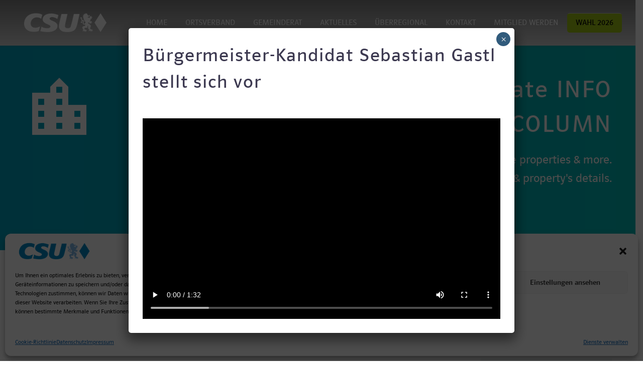

--- FILE ---
content_type: text/html; charset=UTF-8
request_url: https://csuberg.de/pf/villa-for-rent-16/
body_size: 24686
content:
<!DOCTYPE html>
<!--[if IE 7]>
<html class="ie ie7" lang="de" xmlns:og="https://ogp.me/ns#" xmlns:fb="https://ogp.me/ns/fb#">
<![endif]-->
<!--[if IE 8]>
<html class="ie ie8" lang="de" xmlns:og="https://ogp.me/ns#" xmlns:fb="https://ogp.me/ns/fb#">
<![endif]-->
<!--[if !(IE 7) | !(IE 8) ]><!-->
<html lang="de" xmlns:og="https://ogp.me/ns#" xmlns:fb="https://ogp.me/ns/fb#">
<!--<![endif]-->
<head>
<meta charset="UTF-8">
<meta name="viewport" content="width=device-width, initial-scale=1.0" />
<link rel="profile" href="https://gmpg.org/xfn/11">
<link rel="pingback" href="https://csuberg.de/xmlrpc.php">
<style>.tgpli-background-inited { background-image: none !important; }img[data-tgpli-image-inited] { display:none !important;visibility:hidden !important; }</style>		<script type="text/javascript">
window.tgpLazyItemsOptions = {
visibilityOffset: 0,
desktopEnable: true,
mobileEnable: true			};
window.tgpQueue = {
nodes: [],
add: function(id, data) {
data = data || {};
if (window.tgpLazyItems !== undefined) {
if (this.nodes.length > 0) {
window.tgpLazyItems.addNodes(this.flushNodes());
}
window.tgpLazyItems.addNode({
node: document.getElementById(id),
data: data
});
} else {
this.nodes.push({
node: document.getElementById(id),
data: data
});
}
},
flushNodes: function() {
return this.nodes.splice(0, this.nodes.length);
}
};
</script>
<script src='//csuberg.de/wp-content/cache/wpfc-minified/7lm1fy3j/hr36d.js' type="text/javascript"></script>
<!-- <script type="text/javascript" async src="https://csuberg.de/wp-content/themes/thegem/js/thegem-pagespeed-lazy-items.js"></script> --><title>Villa For Rent (Demo) &#8211; CSU Berg</title>
<meta name='robots' content='max-image-preview:large' />
<link rel="alternate" type="application/rss+xml" title="CSU Berg &raquo; Feed" href="https://csuberg.de/feed/" />
<link rel="alternate" type="application/rss+xml" title="CSU Berg &raquo; Kommentar-Feed" href="https://csuberg.de/comments/feed/" />
<link rel="alternate" type="text/calendar" title="CSU Berg &raquo; iCal Feed" href="https://csuberg.de/termine/?ical=1" />
<link rel="alternate" title="oEmbed (JSON)" type="application/json+oembed" href="https://csuberg.de/wp-json/oembed/1.0/embed?url=https%3A%2F%2Fcsuberg.de%2Fpf%2Fvilla-for-rent-16%2F" />
<link rel="alternate" title="oEmbed (XML)" type="text/xml+oembed" href="https://csuberg.de/wp-json/oembed/1.0/embed?url=https%3A%2F%2Fcsuberg.de%2Fpf%2Fvilla-for-rent-16%2F&#038;format=xml" />
<style id='wp-img-auto-sizes-contain-inline-css' type='text/css'>
img:is([sizes=auto i],[sizes^="auto," i]){contain-intrinsic-size:3000px 1500px}
/*# sourceURL=wp-img-auto-sizes-contain-inline-css */
</style>
<!-- <link rel='stylesheet' id='thegem-preloader-css' href='https://csuberg.de/wp-content/themes/thegem/css/thegem-preloader.css?ver=5.11.1' type='text/css' media='all' /> -->
<link rel="stylesheet" type="text/css" href="//csuberg.de/wp-content/cache/wpfc-minified/kennjbtp/hr36d.css" media="all"/>
<style id='thegem-preloader-inline-css' type='text/css'>
body:not(.compose-mode) .gem-icon-style-gradient span,
body:not(.compose-mode) .gem-icon .gem-icon-half-1,
body:not(.compose-mode) .gem-icon .gem-icon-half-2 {
opacity: 0 !important;
}
/*# sourceURL=thegem-preloader-inline-css */
</style>
<!-- <link rel='stylesheet' id='thegem-reset-css' href='https://csuberg.de/wp-content/themes/thegem/css/thegem-reset.css?ver=5.11.1' type='text/css' media='all' /> -->
<!-- <link rel='stylesheet' id='thegem-grid-css' href='https://csuberg.de/wp-content/themes/thegem/css/thegem-grid.css?ver=5.11.1' type='text/css' media='all' /> -->
<!-- <link rel='stylesheet' id='thegem-header-css' href='https://csuberg.de/wp-content/themes/thegem/css/thegem-header.css?ver=5.11.1' type='text/css' media='all' /> -->
<!-- <link rel='stylesheet' id='thegem-style-css' href='https://csuberg.de/wp-content/themes/thegem/style.css?ver=5.11.1' type='text/css' media='all' /> -->
<!-- <link rel='stylesheet' id='thegem-widgets-css' href='https://csuberg.de/wp-content/themes/thegem/css/thegem-widgets.css?ver=5.11.1' type='text/css' media='all' /> -->
<!-- <link rel='stylesheet' id='thegem-new-css-css' href='https://csuberg.de/wp-content/themes/thegem/css/thegem-new-css.css?ver=5.11.1' type='text/css' media='all' /> -->
<!-- <link rel='stylesheet' id='perevazka-css-css-css' href='https://csuberg.de/wp-content/themes/thegem/css/thegem-perevazka-css.css?ver=5.11.1' type='text/css' media='all' /> -->
<!-- <link rel='stylesheet' id='thegem-google-fonts-css' href='//csuberg.de/wp-content/uploads/omgf/thegem-google-fonts/thegem-google-fonts.css?ver=1663642815' type='text/css' media='all' /> -->
<!-- <link rel='stylesheet' id='thegem-custom-css' href='https://csuberg.de/wp-content/uploads/thegem/css/custom-tenpTr2j.css?ver=5.11.1' type='text/css' media='all' /> -->
<link rel="stylesheet" type="text/css" href="//csuberg.de/wp-content/cache/wpfc-minified/qsg4oxys/hr36d.css" media="all"/>
<style id='thegem-custom-inline-css' type='text/css'>
#page-title {background-image: url('https://csuberg.de/wp-content/uploads/2016/02/heafer_pf1.png');background-color: #6c7cd0;background-repeat: no-repeat;background-position-x: center;background-position-y: top;background-size: cover;padding-top: 60px;padding-bottom: 125px;}#page-title h1,#page-title .title-rich-content {color: #ffffff;max-width: 500px;}.page-title-excerpt {color: #ffffff;max-width: 700px;margin-top: 18px;}#page-title .page-title-title {margin-top: -7px;}#page-title .page-title-title .styled-subtitle.light,#page-title .page-title-excerpt .styled-subtitle.light{ font-family: var(--thegem-to-light-title-font-family); font-style: normal; font-weight: normal;}#page-title .page-title-title .title-main-menu,#page-title .page-title-excerpt .title-main-menu{ font-family: var(--thegem-to-menu-font-family); font-style: var(--thegem-to-menu-font-style); font-weight: var(--thegem-to-menu-font-weight); text-transform: var(--thegem-to-menu-text-transform); font-size: var(--thegem-to-menu-font-size); line-height: var(--thegem-to-menu-line-height); letter-spacing: var(--thegem-to-menu-letter-spacing, 0);}#page-title .page-title-title .title-main-menu.light,#page-title .page-title-excerpt .title-main-menu.light{ font-family: var(--thegem-to-light-title-font-family); font-style: normal; font-weight: normal;}#page-title .page-title-title .title-body,#page-title .page-title-excerpt .title-body{ font-family: var(--thegem-to-body-font-family); font-style: var(--thegem-to-body-font-style); font-weight: var(--thegem-to-body-font-weight); text-transform: var(--thegem-to-body-text-transform, none); font-size: var(--thegem-to-body-font-size); line-height: var(--thegem-to-body-line-height); letter-spacing: var(--thegem-to-body-letter-spacing);}#page-title .page-title-title .title-body.light,#page-title .page-title-excerpt .title-body.light{ font-family: var(--thegem-to-light-title-font-family); font-style: normal; font-weight: normal;}#page-title .page-title-title .title-tiny-body,#page-title .page-title-excerpt .title-tiny-body{ font-family: var(--thegem-to-body-tiny-font-family); font-style: var(--thegem-to-body-tiny-font-style); font-weight: var(--thegem-to-body-tiny-font-weight); text-transform: var(--thegem-to-body-tiny-text-transform, none); font-size: var(--thegem-to-body-tiny-font-size); line-height: var(--thegem-to-body-tiny-line-height); letter-spacing: var(--thegem-to-body-tiny-letter-spacing);}#page-title .page-title-title .title-tiny-body.light,#page-title .page-title-excerpt .title-tiny-body.light{ font-family: var(--thegem-to-light-title-font-family); font-style: normal; font-weight: normal;}.page-title-inner,body .breadcrumbs{padding-left: 0px;padding-right: 0px;}body .breadcrumbs,body .breadcrumbs a,body .bc-devider:before {color: #fff;}body .breadcrumbs .current {	color: #a2c516;	border-bottom: 3px solid #a2c516;}body .breadcrumbs a:hover {	color: #87bbe6;}body .page-title-block .breadcrumbs-container{	text-align: right;}.page-breadcrumbs ul li a,.page-breadcrumbs ul li:not(:last-child):after{	color: #99A9B5FF;}.page-breadcrumbs ul li{	color: #3C3950FF;}.page-breadcrumbs ul li a:hover{	color: #3C3950FF;}.block-content {padding-top: 135px;}.block-content:last-of-type {padding-bottom: 110px;}.gem-slideshow,.slideshow-preloader {}#top-area {	display: none;}@media (max-width: 991px) {#page-title {padding-top: 60px;padding-bottom: 125px;}.page-title-inner, body .breadcrumbs{padding-left: 0px;padding-right: 0px;}.page-title-excerpt {margin-top: 18px;}#page-title .page-title-title {margin-top: 0px;}.block-content {}.block-content:last-of-type {}#top-area {	display: block;}}@media (max-width: 767px) {#page-title {padding-top: 60px;padding-bottom: 125px;}.page-title-inner,body .breadcrumbs{padding-left: 0px;padding-right: 0px;}.page-title-excerpt {margin-top: 18px;}#page-title .page-title-title {margin-top: 0px;}.block-content {}.block-content:last-of-type {}#top-area {	display: none;}}
/*# sourceURL=thegem-custom-inline-css */
</style>
<!-- <link rel='stylesheet' id='js_composer_front-css' href='https://csuberg.de/wp-content/plugins/js_composer/assets/css/js_composer.min.css?ver=8.7.2' type='text/css' media='all' /> -->
<!-- <link rel='stylesheet' id='thegem_js_composer_front-css' href='https://csuberg.de/wp-content/themes/thegem/css/thegem-js_composer_columns.css?ver=5.11.1' type='text/css' media='all' /> -->
<!-- <link rel='stylesheet' id='thegem-additional-blog-1-css' href='https://csuberg.de/wp-content/themes/thegem/css/thegem-additional-blog-1.css?ver=5.11.1' type='text/css' media='all' /> -->
<!-- <link rel='stylesheet' id='jquery-fancybox-css' href='https://csuberg.de/wp-content/themes/thegem/js/fancyBox/jquery.fancybox.min.css?ver=5.11.1' type='text/css' media='all' /> -->
<!-- <link rel='stylesheet' id='thegem-vc_elements-css' href='https://csuberg.de/wp-content/themes/thegem/css/thegem-vc_elements.css?ver=5.11.1' type='text/css' media='all' /> -->
<!-- <link rel='stylesheet' id='embedpress-css-css' href='https://csuberg.de/wp-content/plugins/embedpress/assets/css/embedpress.css?ver=1764297345' type='text/css' media='all' /> -->
<!-- <link rel='stylesheet' id='embedpress-blocks-style-css' href='https://csuberg.de/wp-content/plugins/embedpress/assets/css/blocks.build.css?ver=1764297345' type='text/css' media='all' /> -->
<!-- <link rel='stylesheet' id='thegem-gallery-css' href='https://csuberg.de/wp-content/themes/thegem/css/gallery.css?ver=5.11.1' type='text/css' media='all' /> -->
<!-- <link rel='stylesheet' id='thegem-hovers-css' href='https://csuberg.de/wp-content/themes/thegem/css/thegem-hovers.css?ver=5.11.1' type='text/css' media='all' /> -->
<!-- <link rel='stylesheet' id='thegem-portfolio-css' href='https://csuberg.de/wp-content/themes/thegem/css/thegem-portfolio.css?ver=5.11.1' type='text/css' media='all' /> -->
<!-- <link rel='stylesheet' id='thegem-portfolio-filters-list-css' href='https://csuberg.de/wp-content/themes/thegem/css/thegem-portfolio-filters-list.css?ver=5.11.1' type='text/css' media='all' /> -->
<!-- <link rel='stylesheet' id='wp-block-library-css' href='https://csuberg.de/wp-includes/css/dist/block-library/style.min.css?ver=6.9' type='text/css' media='all' /> -->
<link rel="stylesheet" type="text/css" href="//csuberg.de/wp-content/cache/wpfc-minified/fr271ulh/hralm.css" media="all"/>
<style id='global-styles-inline-css' type='text/css'>
:root{--wp--preset--aspect-ratio--square: 1;--wp--preset--aspect-ratio--4-3: 4/3;--wp--preset--aspect-ratio--3-4: 3/4;--wp--preset--aspect-ratio--3-2: 3/2;--wp--preset--aspect-ratio--2-3: 2/3;--wp--preset--aspect-ratio--16-9: 16/9;--wp--preset--aspect-ratio--9-16: 9/16;--wp--preset--color--black: #000000;--wp--preset--color--cyan-bluish-gray: #abb8c3;--wp--preset--color--white: #ffffff;--wp--preset--color--pale-pink: #f78da7;--wp--preset--color--vivid-red: #cf2e2e;--wp--preset--color--luminous-vivid-orange: #ff6900;--wp--preset--color--luminous-vivid-amber: #fcb900;--wp--preset--color--light-green-cyan: #7bdcb5;--wp--preset--color--vivid-green-cyan: #00d084;--wp--preset--color--pale-cyan-blue: #8ed1fc;--wp--preset--color--vivid-cyan-blue: #0693e3;--wp--preset--color--vivid-purple: #9b51e0;--wp--preset--gradient--vivid-cyan-blue-to-vivid-purple: linear-gradient(135deg,rgb(6,147,227) 0%,rgb(155,81,224) 100%);--wp--preset--gradient--light-green-cyan-to-vivid-green-cyan: linear-gradient(135deg,rgb(122,220,180) 0%,rgb(0,208,130) 100%);--wp--preset--gradient--luminous-vivid-amber-to-luminous-vivid-orange: linear-gradient(135deg,rgb(252,185,0) 0%,rgb(255,105,0) 100%);--wp--preset--gradient--luminous-vivid-orange-to-vivid-red: linear-gradient(135deg,rgb(255,105,0) 0%,rgb(207,46,46) 100%);--wp--preset--gradient--very-light-gray-to-cyan-bluish-gray: linear-gradient(135deg,rgb(238,238,238) 0%,rgb(169,184,195) 100%);--wp--preset--gradient--cool-to-warm-spectrum: linear-gradient(135deg,rgb(74,234,220) 0%,rgb(151,120,209) 20%,rgb(207,42,186) 40%,rgb(238,44,130) 60%,rgb(251,105,98) 80%,rgb(254,248,76) 100%);--wp--preset--gradient--blush-light-purple: linear-gradient(135deg,rgb(255,206,236) 0%,rgb(152,150,240) 100%);--wp--preset--gradient--blush-bordeaux: linear-gradient(135deg,rgb(254,205,165) 0%,rgb(254,45,45) 50%,rgb(107,0,62) 100%);--wp--preset--gradient--luminous-dusk: linear-gradient(135deg,rgb(255,203,112) 0%,rgb(199,81,192) 50%,rgb(65,88,208) 100%);--wp--preset--gradient--pale-ocean: linear-gradient(135deg,rgb(255,245,203) 0%,rgb(182,227,212) 50%,rgb(51,167,181) 100%);--wp--preset--gradient--electric-grass: linear-gradient(135deg,rgb(202,248,128) 0%,rgb(113,206,126) 100%);--wp--preset--gradient--midnight: linear-gradient(135deg,rgb(2,3,129) 0%,rgb(40,116,252) 100%);--wp--preset--font-size--small: 13px;--wp--preset--font-size--medium: 20px;--wp--preset--font-size--large: 36px;--wp--preset--font-size--x-large: 42px;--wp--preset--spacing--20: 0.44rem;--wp--preset--spacing--30: 0.67rem;--wp--preset--spacing--40: 1rem;--wp--preset--spacing--50: 1.5rem;--wp--preset--spacing--60: 2.25rem;--wp--preset--spacing--70: 3.38rem;--wp--preset--spacing--80: 5.06rem;--wp--preset--shadow--natural: 6px 6px 9px rgba(0, 0, 0, 0.2);--wp--preset--shadow--deep: 12px 12px 50px rgba(0, 0, 0, 0.4);--wp--preset--shadow--sharp: 6px 6px 0px rgba(0, 0, 0, 0.2);--wp--preset--shadow--outlined: 6px 6px 0px -3px rgb(255, 255, 255), 6px 6px rgb(0, 0, 0);--wp--preset--shadow--crisp: 6px 6px 0px rgb(0, 0, 0);}:where(.is-layout-flex){gap: 0.5em;}:where(.is-layout-grid){gap: 0.5em;}body .is-layout-flex{display: flex;}.is-layout-flex{flex-wrap: wrap;align-items: center;}.is-layout-flex > :is(*, div){margin: 0;}body .is-layout-grid{display: grid;}.is-layout-grid > :is(*, div){margin: 0;}:where(.wp-block-columns.is-layout-flex){gap: 2em;}:where(.wp-block-columns.is-layout-grid){gap: 2em;}:where(.wp-block-post-template.is-layout-flex){gap: 1.25em;}:where(.wp-block-post-template.is-layout-grid){gap: 1.25em;}.has-black-color{color: var(--wp--preset--color--black) !important;}.has-cyan-bluish-gray-color{color: var(--wp--preset--color--cyan-bluish-gray) !important;}.has-white-color{color: var(--wp--preset--color--white) !important;}.has-pale-pink-color{color: var(--wp--preset--color--pale-pink) !important;}.has-vivid-red-color{color: var(--wp--preset--color--vivid-red) !important;}.has-luminous-vivid-orange-color{color: var(--wp--preset--color--luminous-vivid-orange) !important;}.has-luminous-vivid-amber-color{color: var(--wp--preset--color--luminous-vivid-amber) !important;}.has-light-green-cyan-color{color: var(--wp--preset--color--light-green-cyan) !important;}.has-vivid-green-cyan-color{color: var(--wp--preset--color--vivid-green-cyan) !important;}.has-pale-cyan-blue-color{color: var(--wp--preset--color--pale-cyan-blue) !important;}.has-vivid-cyan-blue-color{color: var(--wp--preset--color--vivid-cyan-blue) !important;}.has-vivid-purple-color{color: var(--wp--preset--color--vivid-purple) !important;}.has-black-background-color{background-color: var(--wp--preset--color--black) !important;}.has-cyan-bluish-gray-background-color{background-color: var(--wp--preset--color--cyan-bluish-gray) !important;}.has-white-background-color{background-color: var(--wp--preset--color--white) !important;}.has-pale-pink-background-color{background-color: var(--wp--preset--color--pale-pink) !important;}.has-vivid-red-background-color{background-color: var(--wp--preset--color--vivid-red) !important;}.has-luminous-vivid-orange-background-color{background-color: var(--wp--preset--color--luminous-vivid-orange) !important;}.has-luminous-vivid-amber-background-color{background-color: var(--wp--preset--color--luminous-vivid-amber) !important;}.has-light-green-cyan-background-color{background-color: var(--wp--preset--color--light-green-cyan) !important;}.has-vivid-green-cyan-background-color{background-color: var(--wp--preset--color--vivid-green-cyan) !important;}.has-pale-cyan-blue-background-color{background-color: var(--wp--preset--color--pale-cyan-blue) !important;}.has-vivid-cyan-blue-background-color{background-color: var(--wp--preset--color--vivid-cyan-blue) !important;}.has-vivid-purple-background-color{background-color: var(--wp--preset--color--vivid-purple) !important;}.has-black-border-color{border-color: var(--wp--preset--color--black) !important;}.has-cyan-bluish-gray-border-color{border-color: var(--wp--preset--color--cyan-bluish-gray) !important;}.has-white-border-color{border-color: var(--wp--preset--color--white) !important;}.has-pale-pink-border-color{border-color: var(--wp--preset--color--pale-pink) !important;}.has-vivid-red-border-color{border-color: var(--wp--preset--color--vivid-red) !important;}.has-luminous-vivid-orange-border-color{border-color: var(--wp--preset--color--luminous-vivid-orange) !important;}.has-luminous-vivid-amber-border-color{border-color: var(--wp--preset--color--luminous-vivid-amber) !important;}.has-light-green-cyan-border-color{border-color: var(--wp--preset--color--light-green-cyan) !important;}.has-vivid-green-cyan-border-color{border-color: var(--wp--preset--color--vivid-green-cyan) !important;}.has-pale-cyan-blue-border-color{border-color: var(--wp--preset--color--pale-cyan-blue) !important;}.has-vivid-cyan-blue-border-color{border-color: var(--wp--preset--color--vivid-cyan-blue) !important;}.has-vivid-purple-border-color{border-color: var(--wp--preset--color--vivid-purple) !important;}.has-vivid-cyan-blue-to-vivid-purple-gradient-background{background: var(--wp--preset--gradient--vivid-cyan-blue-to-vivid-purple) !important;}.has-light-green-cyan-to-vivid-green-cyan-gradient-background{background: var(--wp--preset--gradient--light-green-cyan-to-vivid-green-cyan) !important;}.has-luminous-vivid-amber-to-luminous-vivid-orange-gradient-background{background: var(--wp--preset--gradient--luminous-vivid-amber-to-luminous-vivid-orange) !important;}.has-luminous-vivid-orange-to-vivid-red-gradient-background{background: var(--wp--preset--gradient--luminous-vivid-orange-to-vivid-red) !important;}.has-very-light-gray-to-cyan-bluish-gray-gradient-background{background: var(--wp--preset--gradient--very-light-gray-to-cyan-bluish-gray) !important;}.has-cool-to-warm-spectrum-gradient-background{background: var(--wp--preset--gradient--cool-to-warm-spectrum) !important;}.has-blush-light-purple-gradient-background{background: var(--wp--preset--gradient--blush-light-purple) !important;}.has-blush-bordeaux-gradient-background{background: var(--wp--preset--gradient--blush-bordeaux) !important;}.has-luminous-dusk-gradient-background{background: var(--wp--preset--gradient--luminous-dusk) !important;}.has-pale-ocean-gradient-background{background: var(--wp--preset--gradient--pale-ocean) !important;}.has-electric-grass-gradient-background{background: var(--wp--preset--gradient--electric-grass) !important;}.has-midnight-gradient-background{background: var(--wp--preset--gradient--midnight) !important;}.has-small-font-size{font-size: var(--wp--preset--font-size--small) !important;}.has-medium-font-size{font-size: var(--wp--preset--font-size--medium) !important;}.has-large-font-size{font-size: var(--wp--preset--font-size--large) !important;}.has-x-large-font-size{font-size: var(--wp--preset--font-size--x-large) !important;}
/*# sourceURL=global-styles-inline-css */
</style>
<style id='classic-theme-styles-inline-css' type='text/css'>
/*! This file is auto-generated */
.wp-block-button__link{color:#fff;background-color:#32373c;border-radius:9999px;box-shadow:none;text-decoration:none;padding:calc(.667em + 2px) calc(1.333em + 2px);font-size:1.125em}.wp-block-file__button{background:#32373c;color:#fff;text-decoration:none}
/*# sourceURL=/wp-includes/css/classic-themes.min.css */
</style>
<!-- <link rel='stylesheet' id='wp-components-css' href='https://csuberg.de/wp-includes/css/dist/components/style.min.css?ver=6.9' type='text/css' media='all' /> -->
<!-- <link rel='stylesheet' id='wp-preferences-css' href='https://csuberg.de/wp-includes/css/dist/preferences/style.min.css?ver=6.9' type='text/css' media='all' /> -->
<!-- <link rel='stylesheet' id='wp-block-editor-css' href='https://csuberg.de/wp-includes/css/dist/block-editor/style.min.css?ver=6.9' type='text/css' media='all' /> -->
<!-- <link rel='stylesheet' id='popup-maker-block-library-style-css' href='https://csuberg.de/wp-content/plugins/popup-maker/dist/packages/block-library-style.css?ver=dbea705cfafe089d65f1' type='text/css' media='all' /> -->
<!-- <link rel='stylesheet' id='awsm-team-css-css' href='https://csuberg.de/wp-content/plugins/awsm-team-pro/css/team.min.css?ver=1.10.2' type='text/css' media='all' /> -->
<!-- <link rel='stylesheet' id='contact-form-7-css' href='https://csuberg.de/wp-content/plugins/contact-form-7/includes/css/styles.css?ver=6.1.4' type='text/css' media='all' /> -->
<!-- <link rel='stylesheet' id='cff-css' href='https://csuberg.de/wp-content/plugins/custom-facebook-feed/assets/css/cff-style.min.css?ver=4.3.4' type='text/css' media='all' /> -->
<!-- <link rel='stylesheet' id='sb-font-awesome-css' href='https://csuberg.de/wp-content/plugins/custom-facebook-feed/assets/css/font-awesome.min.css?ver=4.7.0' type='text/css' media='all' /> -->
<!-- <link rel='stylesheet' id='cmplz-general-css' href='https://csuberg.de/wp-content/plugins/complianz-gdpr/assets/css/cookieblocker.min.css?ver=1764816506' type='text/css' media='all' /> -->
<link rel="stylesheet" type="text/css" href="//csuberg.de/wp-content/cache/wpfc-minified/fi3lbycp/21eo8.css" media="all"/>
<style id='wp-block-heading-inline-css' type='text/css'>
h1:where(.wp-block-heading).has-background,h2:where(.wp-block-heading).has-background,h3:where(.wp-block-heading).has-background,h4:where(.wp-block-heading).has-background,h5:where(.wp-block-heading).has-background,h6:where(.wp-block-heading).has-background{padding:1.25em 2.375em}h1.has-text-align-left[style*=writing-mode]:where([style*=vertical-lr]),h1.has-text-align-right[style*=writing-mode]:where([style*=vertical-rl]),h2.has-text-align-left[style*=writing-mode]:where([style*=vertical-lr]),h2.has-text-align-right[style*=writing-mode]:where([style*=vertical-rl]),h3.has-text-align-left[style*=writing-mode]:where([style*=vertical-lr]),h3.has-text-align-right[style*=writing-mode]:where([style*=vertical-rl]),h4.has-text-align-left[style*=writing-mode]:where([style*=vertical-lr]),h4.has-text-align-right[style*=writing-mode]:where([style*=vertical-rl]),h5.has-text-align-left[style*=writing-mode]:where([style*=vertical-lr]),h5.has-text-align-right[style*=writing-mode]:where([style*=vertical-rl]),h6.has-text-align-left[style*=writing-mode]:where([style*=vertical-lr]),h6.has-text-align-right[style*=writing-mode]:where([style*=vertical-rl]){rotate:180deg}
/*# sourceURL=https://csuberg.de/wp-includes/blocks/heading/style.min.css */
</style>
<style id='wp-block-video-inline-css' type='text/css'>
.wp-block-video{box-sizing:border-box}.wp-block-video video{height:auto;vertical-align:middle;width:100%}@supports (position:sticky){.wp-block-video [poster]{object-fit:cover}}.wp-block-video.aligncenter{text-align:center}.wp-block-video :where(figcaption){margin-bottom:1em;margin-top:.5em}
/*# sourceURL=https://csuberg.de/wp-includes/blocks/video/style.min.css */
</style>
<style id='wp-block-paragraph-inline-css' type='text/css'>
.is-small-text{font-size:.875em}.is-regular-text{font-size:1em}.is-large-text{font-size:2.25em}.is-larger-text{font-size:3em}.has-drop-cap:not(:focus):first-letter{float:left;font-size:8.4em;font-style:normal;font-weight:100;line-height:.68;margin:.05em .1em 0 0;text-transform:uppercase}body.rtl .has-drop-cap:not(:focus):first-letter{float:none;margin-left:.1em}p.has-drop-cap.has-background{overflow:hidden}:root :where(p.has-background){padding:1.25em 2.375em}:where(p.has-text-color:not(.has-link-color)) a{color:inherit}p.has-text-align-left[style*="writing-mode:vertical-lr"],p.has-text-align-right[style*="writing-mode:vertical-rl"]{rotate:180deg}
/*# sourceURL=https://csuberg.de/wp-includes/blocks/paragraph/style.min.css */
</style>
<!-- <link rel='stylesheet' id='popup-maker-site-css' href='//csuberg.de/wp-content/uploads/pum/pum-site-styles.css?generated=1762796795&#038;ver=1.21.5' type='text/css' media='all' /> -->
<link rel="stylesheet" type="text/css" href="//csuberg.de/wp-content/cache/wpfc-minified/1bbiq6ah/hr36d.css" media="all"/>
<script type="text/javascript">function fullHeightRow() {
var fullHeight,
offsetTop,
element = document.getElementsByClassName('vc_row-o-full-height')[0];
if (element) {
fullHeight = window.innerHeight;
offsetTop = window.pageYOffset + element.getBoundingClientRect().top;
if (offsetTop < fullHeight) {
fullHeight = 100 - offsetTop / (fullHeight / 100);
element.style.minHeight = fullHeight + 'vh'
}
}
}</script><script src='//csuberg.de/wp-content/cache/wpfc-minified/2ay1dk2u/hr36d.js' type="text/javascript"></script>
<!-- <script type="text/javascript" src="https://csuberg.de/wp-includes/js/jquery/jquery.min.js?ver=3.7.1" id="jquery-core-js"></script> -->
<!-- <script type="text/javascript" src="https://csuberg.de/wp-includes/js/jquery/jquery-migrate.min.js?ver=3.4.1" id="jquery-migrate-js"></script> -->
<script></script><link rel="https://api.w.org/" href="https://csuberg.de/wp-json/" /><link rel="EditURI" type="application/rsd+xml" title="RSD" href="https://csuberg.de/xmlrpc.php?rsd" />
<meta name="generator" content="WordPress 6.9" />
<link rel="canonical" href="https://csuberg.de/pf/villa-for-rent-16/" />
<link rel='shortlink' href='https://csuberg.de/?p=18282' />
<meta name="tec-api-version" content="v1"><meta name="tec-api-origin" content="https://csuberg.de"><link rel="alternate" href="https://csuberg.de/wp-json/tribe/events/v1/" />			<style>.cmplz-hidden {
display: none !important;
}</style><style type="text/css">.recentcomments a{display:inline !important;padding:0 !important;margin:0 !important;}</style><meta name="generator" content="Powered by WPBakery Page Builder - drag and drop page builder for WordPress."/>
<link rel="icon" href="https://csuberg.de/wp-content/uploads/2021/07/cropped-favicon.png" sizes="32x32" />
<link rel="icon" href="https://csuberg.de/wp-content/uploads/2021/07/cropped-favicon.png" sizes="192x192" />
<link rel="apple-touch-icon" href="https://csuberg.de/wp-content/uploads/2021/07/cropped-favicon.png" />
<meta name="msapplication-TileImage" content="https://csuberg.de/wp-content/uploads/2021/07/cropped-favicon.png" />
<script>if(document.querySelector('[data-type="vc_custom-css"]')) {document.head.appendChild(document.querySelector('[data-type="vc_custom-css"]'));}</script>		<style type="text/css" id="wp-custom-css">
.button-nav {
/*font: bold 11px Arial;
text-decoration: none;
*/
background-color: rgb(162, 197, 22);
color: #fff;
padding: 6px 1px 6px 1px !important;
border-radius: 5px;
border-top: 1px solid #CCCCCC;
border-right: 1px solid rgb(162, 197, 22);
border-bottom: 1px solid rgb(162, 197, 22);
border-left: 1px solid rgb(162, 197, 22);
}
.button-nav > a {
color: #000!important;
}		</style>
<style type="text/css" data-type="vc_shortcodes-custom-css">.vc_custom_1455875988074{background-color: #46485c !important;}.vc_custom_1455875994188{background-color: #00bcd4 !important;}.vc_custom_1455876000890{background-color: #00cab0 !important;}.vc_custom_1455364578486{padding-left: 50px !important;}.vc_custom_1455364583881{padding-left: 50px !important;}</style><noscript><style> .wpb_animate_when_almost_visible { opacity: 1; }</style></noscript>
<meta property="og:title" content="Villa For Rent (Demo)"/>
<meta property="og:description" content="Sample page with grid gallery &amp; project details"/>
<meta property="og:site_name" content="CSU Berg"/>
<meta property="og:type" content="article"/>
<meta property="og:url" content="https://csuberg.de/pf/villa-for-rent-16/"/>
<meta itemprop="name" content="Villa For Rent (Demo)"/>
<meta itemprop="description" content="Sample page with grid gallery &amp; project details"/>
</head>
<body data-cmplz=2 class="wp-singular thegem_pf_item-template-default single single-thegem_pf_item postid-18282 wp-theme-thegem tribe-no-js wpb-js-composer js-comp-ver-8.7.2 vc_responsive">
<script type="text/javascript">
var gemSettings = {"isTouch":"","forcedLasyDisabled":"","tabletPortrait":"1","tabletLandscape":"","topAreaMobileDisable":"","parallaxDisabled":"","fillTopArea":"","themePath":"https:\/\/csuberg.de\/wp-content\/themes\/thegem","rootUrl":"https:\/\/csuberg.de","mobileEffectsEnabled":"","isRTL":""};
(function() {
function isTouchDevice() {
return (('ontouchstart' in window) ||
(navigator.MaxTouchPoints > 0) ||
(navigator.msMaxTouchPoints > 0));
}
window.gemSettings.isTouch = isTouchDevice();
function userAgentDetection() {
var ua = navigator.userAgent.toLowerCase(),
platform = navigator.platform.toLowerCase(),
UA = ua.match(/(opera|ie|firefox|chrome|version)[\s\/:]([\w\d\.]+)?.*?(safari|version[\s\/:]([\w\d\.]+)|$)/) || [null, 'unknown', 0],
mode = UA[1] == 'ie' && document.documentMode;
window.gemBrowser = {
name: (UA[1] == 'version') ? UA[3] : UA[1],
version: UA[2],
platform: {
name: ua.match(/ip(?:ad|od|hone)/) ? 'ios' : (ua.match(/(?:webos|android)/) || platform.match(/mac|win|linux/) || ['other'])[0]
}
};
}
window.updateGemClientSize = function() {
if (window.gemOptions == null || window.gemOptions == undefined) {
window.gemOptions = {
first: false,
clientWidth: 0,
clientHeight: 0,
innerWidth: -1
};
}
window.gemOptions.clientWidth = window.innerWidth || document.documentElement.clientWidth;
if (document.body != null && !window.gemOptions.clientWidth) {
window.gemOptions.clientWidth = document.body.clientWidth;
}
window.gemOptions.clientHeight = window.innerHeight || document.documentElement.clientHeight;
if (document.body != null && !window.gemOptions.clientHeight) {
window.gemOptions.clientHeight = document.body.clientHeight;
}
};
window.updateGemInnerSize = function(width) {
window.gemOptions.innerWidth = width != undefined ? width : (document.body != null ? document.body.clientWidth : 0);
};
userAgentDetection();
window.updateGemClientSize(true);
window.gemSettings.lasyDisabled = window.gemSettings.forcedLasyDisabled || (!window.gemSettings.mobileEffectsEnabled && (window.gemSettings.isTouch || window.gemOptions.clientWidth <= 800));
})();
(function() {
if (window.gemBrowser.name == 'safari') {
try {
var safariVersion = parseInt(window.gemBrowser.version);
} catch(e) {
var safariVersion = 0;
}
if (safariVersion >= 9) {
window.gemSettings.parallaxDisabled = true;
window.gemSettings.fillTopArea = true;
}
}
})();
(function() {
var fullwithData = {
page: null,
pageWidth: 0,
pageOffset: {},
fixVcRow: true,
pagePaddingLeft: 0
};
function updateFullwidthData() {
fullwithData.pageOffset = fullwithData.page.getBoundingClientRect();
fullwithData.pageWidth = parseFloat(fullwithData.pageOffset.width);
fullwithData.pagePaddingLeft = 0;
if (fullwithData.page.className.indexOf('vertical-header') != -1) {
fullwithData.pagePaddingLeft = 45;
if (fullwithData.pageWidth >= 1600) {
fullwithData.pagePaddingLeft = 360;
}
if (fullwithData.pageWidth < 980) {
fullwithData.pagePaddingLeft = 0;
}
}
}
function gem_fix_fullwidth_position(element) {
if (element == null) {
return false;
}
if (fullwithData.page == null) {
fullwithData.page = document.getElementById('page');
updateFullwidthData();
}
/*if (fullwithData.pageWidth < 1170) {
return false;
}*/
if (!fullwithData.fixVcRow) {
return false;
}
if (element.previousElementSibling != null && element.previousElementSibling != undefined && element.previousElementSibling.className.indexOf('fullwidth-block') == -1) {
var elementParentViewportOffset = element.previousElementSibling.getBoundingClientRect();
} else {
var elementParentViewportOffset = element.parentNode.getBoundingClientRect();
}
/*if (elementParentViewportOffset.top > window.gemOptions.clientHeight) {
fullwithData.fixVcRow = false;
return false;
}*/
if (element.className.indexOf('vc_row') != -1) {
var elementMarginLeft = -21;
var elementMarginRight = -21;
} else {
var elementMarginLeft = 0;
var elementMarginRight = 0;
}
var offset = parseInt(fullwithData.pageOffset.left + 0.5) - parseInt((elementParentViewportOffset.left < 0 ? 0 : elementParentViewportOffset.left) + 0.5) - elementMarginLeft + fullwithData.pagePaddingLeft;
var offsetKey = window.gemSettings.isRTL ? 'right' : 'left';
element.style.position = 'relative';
element.style[offsetKey] = offset + 'px';
element.style.width = fullwithData.pageWidth - fullwithData.pagePaddingLeft + 'px';
if (element.className.indexOf('vc_row') == -1) {
element.setAttribute('data-fullwidth-updated', 1);
}
if (element.className.indexOf('vc_row') != -1 && element.className.indexOf('vc_section') == -1 && !element.hasAttribute('data-vc-stretch-content')) {
var el_full = element.parentNode.querySelector('.vc_row-full-width-before');
var padding = -1 * offset;
0 > padding && (padding = 0);
var paddingRight = fullwithData.pageWidth - padding - el_full.offsetWidth + elementMarginLeft + elementMarginRight;
0 > paddingRight && (paddingRight = 0);
element.style.paddingLeft = padding + 'px';
element.style.paddingRight = paddingRight + 'px';
}
}
window.gem_fix_fullwidth_position = gem_fix_fullwidth_position;
document.addEventListener('DOMContentLoaded', function() {
var classes = [];
if (window.gemSettings.isTouch) {
document.body.classList.add('thegem-touch');
}
if (window.gemSettings.lasyDisabled && !window.gemSettings.forcedLasyDisabled) {
document.body.classList.add('thegem-effects-disabled');
}
});
if (window.gemSettings.parallaxDisabled) {
var head  = document.getElementsByTagName('head')[0],
link  = document.createElement('style');
link.rel  = 'stylesheet';
link.type = 'text/css';
link.innerHTML = ".fullwidth-block.fullwidth-block-parallax-fixed .fullwidth-block-background { background-attachment: scroll !important; }";
head.appendChild(link);
}
})();
(function() {
setTimeout(function() {
var preloader = document.getElementById('page-preloader');
if (preloader != null && preloader != undefined) {
preloader.className += ' preloader-loaded';
}
}, window.pagePreloaderHideTime || 1000);
})();
</script>
<div id="page-preloader"><div class="page-preloader-spin"></div></div>
<div id="page" class="layout-fullwidth header-style-3">
<a href="#main" class="scroll-to-content">Skip to main content</a>
<a href="#page" class="scroll-top-button">Scroll Top</a>
<div class="top-area-background top-area-scroll-hide">
<div id="top-area" class="top-area top-area-style-default top-area-alignment-left">
<div class="container">
<div class="top-area-items inline-inside">
<div class="top-area-block top-area-contacts"><div class="gem-contacts inline-inside"><div class="gem-contacts-item gem-contacts-address">Martinsholzerstr. 17a, 82335 Berg</div><div class="gem-contacts-item gem-contacts-phone"><a href="tel:+49 (0) 8151 658656">+49 (0) 8151 658656</a></div></div></div>
<div class="top-area-block top-area-socials socials-colored-hover">			<div class="socials inline-inside">
<a class="socials-item" href="https://www.facebook.com/CSUBerg" target="_blank" rel="noopener" title="Facebook">
<i class="socials-item-icon facebook "></i>
</a>
<a class="socials-item" href="https://www.instagram.com/csu_berg/" target="_blank" rel="noopener" title="Instagram">
<i class="socials-item-icon instagram "></i>
</a>
</div>
</div>
<div class="top-area-block top-area-menu">
<nav id="top-area-menu">
<ul id="top-area-navigation" class="nav-menu styled inline-inside"><li id="menu-item-31935" class="menu-item menu-item-type-custom menu-item-object-custom menu-item-31935"><a href="#">Home</a></li>
<li id="menu-item-31936" class="menu-item menu-item-type-custom menu-item-object-custom menu-item-31936"><a href="#">Contact Us</a></li>
<li id="menu-item-31937" class="menu-item menu-item-type-custom menu-item-object-custom menu-item-31937"><a href="#">Sign In</a></li>
<li id="menu-item-31938" class="menu-item menu-item-type-custom menu-item-object-custom menu-item-31938"><a href="#">Add More</a></li>
</ul>						</nav>
<div class="top-area-button"><div class="gem-button-container gem-button-position-inline thegem-button-696ce69d9b43c6619"  ><a class="gem-button gem-button-size-tiny gem-button-style-flat gem-button-text-weight-normal gem-button-no-uppercase" data-ll-effect="drop-right-without-wrap" style="border-radius: 3px;" onmouseleave="" onmouseenter="" href="#" target="_self" role="button">CSU</a></div> </div>
</div>
</div>
</div>
</div>
</div>
<div id="site-header-wrapper"  class="  " >
<header id="site-header" class="site-header animated-header mobile-menu-layout-default" role="banner">
<div class="header-background">
<div class="container">
<div class="header-main logo-position-left header-colors-light header-layout-default header-style-3">
<div class="site-title">
<div class="site-logo" style="width:164px;">
<a href="https://csuberg.de/" rel="home" aria-label="Homepage">
<span class="logo"><img src="https://csuberg.de/wp-content/uploads/thegem/logos/logo_4734ac319c0fb5e6fa3e1e9af8bc6c8d_1x.png" srcset="https://csuberg.de/wp-content/uploads/thegem/logos/logo_4734ac319c0fb5e6fa3e1e9af8bc6c8d_1x.png 1x,https://csuberg.de/wp-content/uploads/thegem/logos/logo_4734ac319c0fb5e6fa3e1e9af8bc6c8d_2x.png 2x,https://csuberg.de/wp-content/uploads/thegem/logos/logo_4734ac319c0fb5e6fa3e1e9af8bc6c8d_3x.png 3x" alt="CSU Berg" style="width:164px;" class="tgp-exclude default"/><img src="https://csuberg.de/wp-content/uploads/thegem/logos/logo_b8a7180a17f087c668c7ed7514f691eb_1x.png" srcset="https://csuberg.de/wp-content/uploads/thegem/logos/logo_b8a7180a17f087c668c7ed7514f691eb_1x.png 1x,https://csuberg.de/wp-content/uploads/thegem/logos/logo_b8a7180a17f087c668c7ed7514f691eb_2x.png 2x,https://csuberg.de/wp-content/uploads/thegem/logos/logo_b8a7180a17f087c668c7ed7514f691eb_3x.png 3x" alt="CSU Berg" style="width:132px;" class="tgp-exclude small light"/><img src="https://csuberg.de/wp-content/uploads/thegem/logos/logo_b8a7180a17f087c668c7ed7514f691eb_1x.png" srcset="https://csuberg.de/wp-content/uploads/thegem/logos/logo_b8a7180a17f087c668c7ed7514f691eb_1x.png 1x,https://csuberg.de/wp-content/uploads/thegem/logos/logo_b8a7180a17f087c668c7ed7514f691eb_2x.png 2x,https://csuberg.de/wp-content/uploads/thegem/logos/logo_b8a7180a17f087c668c7ed7514f691eb_3x.png 3x" alt="CSU Berg" style="width:132px;" class="tgp-exclude small"/></span>
</a>
</div>
</div>
<nav id="primary-navigation" class="site-navigation primary-navigation" role="navigation">
<button class="menu-toggle dl-trigger">Primary Menu<span class="menu-line-1"></span><span class="menu-line-2"></span><span class="menu-line-3"></span></button>																							<ul id="primary-menu" class="nav-menu styled no-responsive dl-menu"><li id="menu-item-32326" class="menu-item menu-item-type-post_type menu-item-object-page menu-item-home menu-item-32326 megamenu-first-element"><a href="https://csuberg.de/">Home</a></li>
<li id="menu-item-32582" class="menu-item menu-item-type-post_type menu-item-object-page menu-item-has-children menu-item-parent menu-item-32582 megamenu-first-element"><a href="https://csuberg.de/ortsverband-berg/" aria-haspopup="true" aria-expanded="false">Ortsverband</a><span class="menu-item-parent-toggle" tabindex="0"></span>
<ul class="sub-menu styled dl-submenu">
<li id="menu-item-33922" class="menu-item menu-item-type-post_type menu-item-object-page menu-item-33922 megamenu-first-element"><a href="https://csuberg.de/ortsverband-berg/">Vorstand</a></li>
<li id="menu-item-32916" class="menu-item menu-item-type-post_type menu-item-object-page menu-item-32916 megamenu-first-element"><a href="https://csuberg.de/senioren-union/">Senioren Union</a></li>
<li id="menu-item-32946" class="menu-item menu-item-type-post_type menu-item-object-page menu-item-32946 megamenu-first-element"><a href="https://csuberg.de/junge-union/">Junge Union</a></li>
</ul>
</li>
<li id="menu-item-32915" class="menu-item menu-item-type-post_type menu-item-object-page menu-item-32915 megamenu-first-element"><a href="https://csuberg.de/gemeinderat/">Gemeinderat</a></li>
<li id="menu-item-32416" class="menu-item menu-item-type-post_type menu-item-object-page menu-item-32416 megamenu-first-element"><a href="https://csuberg.de/aktuelles/">Aktuelles</a></li>
<li id="menu-item-32664" class="menu-item menu-item-type-custom menu-item-object-custom menu-item-has-children menu-item-parent menu-item-32664 megamenu-first-element"><a href="#pf" aria-haspopup="true" aria-expanded="false">Überregional</a><span class="menu-item-parent-toggle" tabindex="0"></span>
<ul class="sub-menu styled dl-submenu">
<li id="menu-item-32669" class="menu-item menu-item-type-custom menu-item-object-custom menu-item-32669 megamenu-first-element"><a target="_blank" href="https://www.landrat-stefanfrey.de">LANDRAT Stefan Frey</a></li>
<li id="menu-item-32668" class="menu-item menu-item-type-custom menu-item-object-custom menu-item-32668 megamenu-first-element"><a target="_blank" href="https://www.csu.de/verbaende/kv/starnberg/">CSU KV Starnberg</a></li>
<li id="menu-item-32667" class="menu-item menu-item-type-custom menu-item-object-custom menu-item-32667 megamenu-first-element"><a target="_blank" href="https://csu.de">CSU Bayern</a></li>
<li id="menu-item-33469" class="menu-item menu-item-type-custom menu-item-object-custom menu-item-33469 megamenu-first-element"><a href="https://kiessling-michael.de">CSU MdB Michael Kießling</a></li>
<li id="menu-item-33470" class="menu-item menu-item-type-custom menu-item-object-custom menu-item-33470 megamenu-first-element"><a href="https://ute-eiling-huetig.de">CSU MdL Dr. Ute Eiling-Hütig</a></li>
</ul>
</li>
<li id="menu-item-32172" class="menu-item menu-item-type-post_type menu-item-object-page menu-item-32172 megamenu-first-element"><a href="https://csuberg.de/kontakt/">Kontakt</a></li>
<li id="menu-item-35545" class="menu-item menu-item-type-custom menu-item-object-custom menu-item-35545 megamenu-first-element"><a target="_blank" href="https://www.csu.de/jetzt-mitmachen/">Mitglied werden</a></li>
<li id="menu-item-32586" class="button-nav menu-item menu-item-type-custom menu-item-object-custom menu-item-32586 megamenu-first-element"><a href="/wahl-2026">Wahl 2026</a></li>
</ul>																																</nav>
</div>
</div>
</div>
</header><!-- #site-header -->
</div><!-- #site-header-wrapper -->
<div id="main" class="site-main page__top-shadow visible" role="main" aria-label="Main">
<div id="main-content" class="main-content">
<div id="page-title" class="page-title-block page-title-alignment-right page-title-style-1 has-background-image has-background-image">
<div class="container"><div class="page-title-inner"><div class="page-title-icon"><div class="gem-icon gem-icon-pack-material gem-icon-size-xlarge  gem-icon-shape-circle gem-simple-icon"  style="opacity: 1;"><div class="gem-icon-inner" style=""><span class="gem-icon-half-1" style="color: #ffffff;"><span class="back-angle">&#xf217;</span></span><span class="gem-icon-half-2" style="color: #ffffff;"><span class="back-angle">&#xf217;</span></span></div></div></div><div class="page-title-title"><div class="title-rich-content"><h1><span style="color: #ffffff;">Real Estate <span class="light">Info Column</span></span></h1>
</div></div><div class="page-title-excerpt"><div class=""  style="color:#ffffff;">Perfect template for showcasing your real estate properties & more. Project sample page with grid gallery & property's details.<br />
</div></div></div></div>
</div>
<div class="block-content">
<div class="container">
<div class="panel row">
<div class="panel-center col-xs-12">
<article id="post-18282" class="post-18282 thegem_pf_item type-thegem_pf_item status-publish has-post-thumbnail">
<div class="entry-content post-content">
<div class="post-meta date-color">
<div class="entry-meta single-post-meta clearfix gem-post-date">
<div class="post-meta-right">
<span class="post-meta-navigation">
<span class="post-meta-navigation-prev" title="Vorheriger Eintrag"><a href="https://csuberg.de/pf/photography-dark-16/" rel="prev">&#xe603;</a></span>																								<span class="post-meta-navigation-next" title="Nächster Eintrag"><a href="https://csuberg.de/pf/real-estate-02-14/" rel="next">&#xe601;</a></span>											</span>
</div>
<div class="post-meta-left">
<span class="post-meta-date">31. März 2016</span>
<span
class="sep"></span> <span
class="post-meta-categories"><span class="gem-date-color">Splash Light-02 (Demo)</span></span>
</div>
</div><!-- .entry-meta -->
</div>
<div class="wpb-content-wrapper"><div id="vc_row-696ce69da066d" class="vc_row wpb_row vc_row-fluid thegem-custom-696ce69da063e9553"><div class="wpb_column vc_column_container vc_col-sm-12 vc_col-lg-9 thegem-custom-696ce69da0bc17410" ><div class="vc_column-inner thegem-custom-inner-696ce69da0bc3 "><div class="wpb_wrapper thegem-custom-696ce69da0bc17410"><div class="vc_row wpb_row vc_inner vc_row-fluid thegem-custom-696ce69da17ad6679 custom-inner-column-696ce69da17c2" ><div class="wpb_column vc_column_container vc_col-sm-12 thegem-custom-696ce69da1b9e4078"><div class="vc_column-inner thegem-custom-inner-696ce69da1b9f "><div class="wpb_wrapper thegem-custom-696ce69da1b9e4078"><div class="clearboth"></div><style>#thegem-divider-696ce69da1c7c {margin-top: 35px !important;}</style><div id="thegem-divider-696ce69da1c7c" class="gem-divider  " style="" ></div>
<div class="wpb_text_column wpb_content_element  thegem-vc-text thegem-custom-696ce69da1f088018"  >
<div class="wpb_wrapper">
<div class="title-h3">Lorem ipsum dolor sit amet</div>
</div>
<style>@media screen and (max-width: 1023px) {.thegem-vc-text.thegem-custom-696ce69da1f088018{display: block!important;}}@media screen and (max-width: 767px) {.thegem-vc-text.thegem-custom-696ce69da1f088018{display: block!important;}}@media screen and (max-width: 1023px) {.thegem-vc-text.thegem-custom-696ce69da1f088018{position: relative !important;}}@media screen and (max-width: 767px) {.thegem-vc-text.thegem-custom-696ce69da1f088018{position: relative !important;}}</style>
</div>
<div class="clearboth"></div><style>#thegem-divider-696ce69da1fbd {margin-top: 39px !important;}</style><div id="thegem-divider-696ce69da1fbd" class="gem-divider  " style="" ></div>
<div class="wpb_text_column wpb_content_element  thegem-vc-text thegem-custom-696ce69da214014"  >
<div class="wpb_wrapper">
<p>Nemo enim ipsam voluptatem quia voluptas sit aspernatur aut odit aut fugit, sed quia consequuntur magni dolores eos qui ratione voluptatem sequi  ipsam voluptatem quia volupt tatem quia voluptas sit aspernatur aut odit aut fugit, sed quia consequuntur magni tivoluptatem quia voluptas sit aspernatur aut odit aut fugit, sed quia consequuntur magni dolores eos qui rati ne voluptatem sequi nesciunt. Neque porro quisquam est, qui dolorem ipsum quia dolor sit amet, consectetur, adipisci velit, sed quia non numquam eius modi tempora incidunt ut labore et dolore magnam aliquam quaerat volupta tem.</p>
<p>Lorem ipsum dolor sit amet, consectetur adipisicing elit, sed do eiusmod tempor incididunt ut labore et dolore magna aliqua. Neque porro quisquam est, qui dolorem ipsum quia dolor sit amet, consectetur, adipisci velit, sed quia non numquam eius modi tempora incidunt ut labore et dolore magnam aliquam quaerat volupta tem. Lorem ipsum dolor sit amet, consectetur adipisicing elit.</p>
<p>Ut enim ad minim veniam, quis nostrud exercitation ullamco laboris nisi ut aliquip ex ea commodo consequat. Duis aute irure dolor in reprehenderit in voluptate velit esse cillum dolore eu fugiat nulla pariatur. Excepteur sint occaecat cupidatat non proident, sunt in culpa qui officia deserunt mollit anim id est laborum. Sed ut perspiciatis unde omnis iste natus error sit voluptatem accusantium doloremque laudantium, totam rem aperiam, eaque ipsa quae ab illo inventore veritatis et quasi architecto beatae vitae dicta sunt explicabo. Nemo enim ipsam voluptatem quia voluptas sit aspernatur aut odit aut fugit, sed quia consequuntur magni dolores eos qui ratione voluptatem sequi nesciunt. Neque porro quisquam est, qui dolorem ipsum quia dolor sit amet, consectetur, adipisci velit, sed quia non numquam eius modi tempora incidunt ut labore et dolore magnam aliquam quaerat voluptatem.</p>
</div>
<style>@media screen and (max-width: 1023px) {.thegem-vc-text.thegem-custom-696ce69da214014{display: block!important;}}@media screen and (max-width: 767px) {.thegem-vc-text.thegem-custom-696ce69da214014{display: block!important;}}@media screen and (max-width: 1023px) {.thegem-vc-text.thegem-custom-696ce69da214014{position: relative !important;}}@media screen and (max-width: 767px) {.thegem-vc-text.thegem-custom-696ce69da214014{position: relative !important;}}</style>
</div>
<div class="clearboth"></div><style>#thegem-divider-696ce69da21df {margin-top: 35px !important;}</style><div id="thegem-divider-696ce69da21df" class="gem-divider  " style="" ></div></div></div></div></div><div class="vc_row wpb_row vc_inner vc_row-fluid thegem-custom-696ce69da255a7260 custom-inner-column-696ce69da2560" ><div class="wpb_column vc_column_container vc_col-sm-4 thegem-custom-696ce69da290c6694"><div class="vc_column-inner thegem-custom-inner-696ce69da290d "><div class="wpb_wrapper thegem-custom-696ce69da290c6694"><div class="gem-list gem-list-type-checkbox gem-list-color-3" ><ul>
<li>Lorem ipsum dolor sit amet</li>
<li>Adipisicing elit, sed do eiusmod</li>
<li>Incididunt ut labore et dolore</li>
<li>Sed ut perspiciatis</li>
</ul>
</div></div></div></div><div class="wpb_column vc_column_container vc_col-sm-4 thegem-custom-696ce69da2cf98637"><div class="vc_column-inner thegem-custom-inner-696ce69da2cfb "><div class="wpb_wrapper thegem-custom-696ce69da2cf98637"><div class="gem-list gem-list-type-checkbox gem-list-color-3" ><ul>
<li>Lorem ipsum dolor sit amet</li>
<li>Adipisicing elit, sed do eiusmod</li>
<li>Incididunt ut labore et dolore</li>
<li>Sed ut perspiciatis</li>
</ul>
</div></div></div></div><div class="wpb_column vc_column_container vc_col-sm-4 thegem-custom-696ce69da30ac9801"><div class="vc_column-inner thegem-custom-inner-696ce69da30ad "><div class="wpb_wrapper thegem-custom-696ce69da30ac9801"><div class="gem-list gem-list-type-checkbox gem-list-color-3" ><ul>
<li>Lorem ipsum dolor sit amet</li>
<li>Adipisicing elit, sed do eiusmod</li>
<li>Incididunt ut labore et dolore</li>
<li>Sed ut perspiciatis</li>
</ul>
</div></div></div></div></div></div></div></div><div class="wpb_column vc_column_container vc_col-sm-12 vc_col-lg-3 thegem-custom-696ce69da35a35684" ><div class="vc_column-inner thegem-custom-inner-696ce69da35a4 "><div class="wpb_wrapper thegem-custom-696ce69da35a35684"><div class='project-info-shortcode project-info-shortcode-style-2'><div class="project-info-shortcode-item"><div style="background-color:#00bcd4; color:#00bcd4;" class="icon gem-print-icon gem-icon-pack-material">&#xf112</div><div class="title">location</div><div class="decription">location</div></div><div class="project-info-shortcode-item"><div style="background-color:#00bcd4; color:#00bcd4;" class="icon gem-print-icon gem-icon-pack-material">&#xf21f</div><div class="title">Type</div><div class="decription">Villa Deluxe</div></div><div class="project-info-shortcode-item"><div style="background-color:#00bcd4; color:#00bcd4;" class="icon gem-print-icon gem-icon-pack-material">&#xf243</div><div class="title">Value</div><div class="decription">$995,000 all incl.</div></div><div class="project-info-shortcode-item"><div style="background-color:#00bcd4; color:#00bcd4;" class="icon gem-print-icon gem-icon-pack-material">&#xf11f</div><div class="title">Listing ID</div><div class="decription">PROP-9113 VD</div></div></div><div class="clearboth"></div><style>#thegem-divider-696ce69da3811 {margin-top: 60px !important;}</style><div id="thegem-divider-696ce69da3811" class="gem-divider  " style="" ></div><div  class="wpb_widgetised_column wpb_content_element">
<div class="wpb_wrapper">
</div>
</div><div class="clearboth"></div><style>#thegem-divider-696ce69da3b3a {margin-top: 70px !important;}</style><div id="thegem-divider-696ce69da3b3a" class="gem-divider  " style="" ></div><div class="gem-textbox "  ><div class="gem-textbox-top gem-textbox-top-note-1"><svg width="100%" height="31" style="fill: #f4f6f7;"><defs><pattern id="pattern-1768744605-70" x="11" y="0" width="23" height="32" patternUnits="userSpaceOnUse" ><path d="M20,9h3V0H0v9h3c2.209,0,4,1.791,4,4v6c0,2.209-1.791,4-4,4H0v9h23v-9h-3c-2.209,0-4-1.791-4-4v-6C16,10.791,17.791,9,20,9z" /></pattern></defs><rect x="0" y="0" width="100%" height="32" style="fill: url(#pattern-1768744605-70);" /></svg></div><div class="gem-textbox-inner" style=""><div class="gem-textbox-content" style="background-color: #f4f6f7;background-position: center top;">
<div class="wpb_text_column wpb_content_element  thegem-vc-text thegem-custom-696ce69da3d4d1253"  >
<div class="wpb_wrapper">
<div class="title-h6"><span class="light" style="color: #00bcd4;">Status</span></div>
</div>
<style>@media screen and (max-width: 1023px) {.thegem-vc-text.thegem-custom-696ce69da3d4d1253{display: block!important;}}@media screen and (max-width: 767px) {.thegem-vc-text.thegem-custom-696ce69da3d4d1253{display: block!important;}}@media screen and (max-width: 1023px) {.thegem-vc-text.thegem-custom-696ce69da3d4d1253{position: relative !important;}}@media screen and (max-width: 767px) {.thegem-vc-text.thegem-custom-696ce69da3d4d1253{position: relative !important;}}</style>
</div>
<div class="clearboth"></div><style>#thegem-divider-696ce69da3ddd {margin-top: -19px !important;}</style><div id="thegem-divider-696ce69da3ddd" class="gem-divider  " style="" ></div>
<div class="wpb_text_column wpb_content_element  thegem-vc-text thegem-custom-696ce69da3f501442"  >
<div class="wpb_wrapper">
<p>On sale</p>
</div>
<style>@media screen and (max-width: 1023px) {.thegem-vc-text.thegem-custom-696ce69da3f501442{display: block!important;}}@media screen and (max-width: 767px) {.thegem-vc-text.thegem-custom-696ce69da3f501442{display: block!important;}}@media screen and (max-width: 1023px) {.thegem-vc-text.thegem-custom-696ce69da3f501442{position: relative !important;}}@media screen and (max-width: 767px) {.thegem-vc-text.thegem-custom-696ce69da3f501442{position: relative !important;}}</style>
</div>
<div class="wpb_text_column wpb_content_element  thegem-vc-text thegem-custom-696ce69da41241170"  >
<div class="wpb_wrapper">
<div class="title-h6"><span class="light" style="color: #00bcd4;">Area</span></div>
</div>
<style>@media screen and (max-width: 1023px) {.thegem-vc-text.thegem-custom-696ce69da41241170{display: block!important;}}@media screen and (max-width: 767px) {.thegem-vc-text.thegem-custom-696ce69da41241170{display: block!important;}}@media screen and (max-width: 1023px) {.thegem-vc-text.thegem-custom-696ce69da41241170{position: relative !important;}}@media screen and (max-width: 767px) {.thegem-vc-text.thegem-custom-696ce69da41241170{position: relative !important;}}</style>
</div>
<div class="clearboth"></div><style>#thegem-divider-696ce69da41b1 {margin-top: -19px !important;}</style><div id="thegem-divider-696ce69da41b1" class="gem-divider  " style="" ></div>
<div class="wpb_text_column wpb_content_element  thegem-vc-text thegem-custom-696ce69da43222997"  >
<div class="wpb_wrapper">
<p>1,856 sqft</p>
</div>
<style>@media screen and (max-width: 1023px) {.thegem-vc-text.thegem-custom-696ce69da43222997{display: block!important;}}@media screen and (max-width: 767px) {.thegem-vc-text.thegem-custom-696ce69da43222997{display: block!important;}}@media screen and (max-width: 1023px) {.thegem-vc-text.thegem-custom-696ce69da43222997{position: relative !important;}}@media screen and (max-width: 767px) {.thegem-vc-text.thegem-custom-696ce69da43222997{position: relative !important;}}</style>
</div>
<div class="wpb_text_column wpb_content_element  thegem-vc-text thegem-custom-696ce69da44f6471"  >
<div class="wpb_wrapper">
<div class="title-h6"><span class="light" style="color: #00bcd4;">Bedrooms</span></div>
</div>
<style>@media screen and (max-width: 1023px) {.thegem-vc-text.thegem-custom-696ce69da44f6471{display: block!important;}}@media screen and (max-width: 767px) {.thegem-vc-text.thegem-custom-696ce69da44f6471{display: block!important;}}@media screen and (max-width: 1023px) {.thegem-vc-text.thegem-custom-696ce69da44f6471{position: relative !important;}}@media screen and (max-width: 767px) {.thegem-vc-text.thegem-custom-696ce69da44f6471{position: relative !important;}}</style>
</div>
<div class="clearboth"></div><style>#thegem-divider-696ce69da4582 {margin-top: -19px !important;}</style><div id="thegem-divider-696ce69da4582" class="gem-divider  " style="" ></div>
<div class="wpb_text_column wpb_content_element  thegem-vc-text thegem-custom-696ce69da47156033"  >
<div class="wpb_wrapper">
<p>2</p>
</div>
<style>@media screen and (max-width: 1023px) {.thegem-vc-text.thegem-custom-696ce69da47156033{display: block!important;}}@media screen and (max-width: 767px) {.thegem-vc-text.thegem-custom-696ce69da47156033{display: block!important;}}@media screen and (max-width: 1023px) {.thegem-vc-text.thegem-custom-696ce69da47156033{position: relative !important;}}@media screen and (max-width: 767px) {.thegem-vc-text.thegem-custom-696ce69da47156033{position: relative !important;}}</style>
</div>
<div class="wpb_text_column wpb_content_element  thegem-vc-text thegem-custom-696ce69da48e86977"  >
<div class="wpb_wrapper">
<div class="title-h6"><span class="light" style="color: #00bcd4;">Bathrooms</span></div>
</div>
<style>@media screen and (max-width: 1023px) {.thegem-vc-text.thegem-custom-696ce69da48e86977{display: block!important;}}@media screen and (max-width: 767px) {.thegem-vc-text.thegem-custom-696ce69da48e86977{display: block!important;}}@media screen and (max-width: 1023px) {.thegem-vc-text.thegem-custom-696ce69da48e86977{position: relative !important;}}@media screen and (max-width: 767px) {.thegem-vc-text.thegem-custom-696ce69da48e86977{position: relative !important;}}</style>
</div>
<div class="clearboth"></div><style>#thegem-divider-696ce69da4974 {margin-top: -19px !important;}</style><div id="thegem-divider-696ce69da4974" class="gem-divider  " style="" ></div>
<div class="wpb_text_column wpb_content_element  thegem-vc-text thegem-custom-696ce69da4ae43258"  >
<div class="wpb_wrapper">
<p>2</p>
</div>
<style>@media screen and (max-width: 1023px) {.thegem-vc-text.thegem-custom-696ce69da4ae43258{display: block!important;}}@media screen and (max-width: 767px) {.thegem-vc-text.thegem-custom-696ce69da4ae43258{display: block!important;}}@media screen and (max-width: 1023px) {.thegem-vc-text.thegem-custom-696ce69da4ae43258{position: relative !important;}}@media screen and (max-width: 767px) {.thegem-vc-text.thegem-custom-696ce69da4ae43258{position: relative !important;}}</style>
</div>
<div class="wpb_text_column wpb_content_element  thegem-vc-text thegem-custom-696ce69da4cb51639"  >
<div class="wpb_wrapper">
<div class="title-h6"><span class="light" style="color: #00bcd4;">Penthouse</span></div>
</div>
<style>@media screen and (max-width: 1023px) {.thegem-vc-text.thegem-custom-696ce69da4cb51639{display: block!important;}}@media screen and (max-width: 767px) {.thegem-vc-text.thegem-custom-696ce69da4cb51639{display: block!important;}}@media screen and (max-width: 1023px) {.thegem-vc-text.thegem-custom-696ce69da4cb51639{position: relative !important;}}@media screen and (max-width: 767px) {.thegem-vc-text.thegem-custom-696ce69da4cb51639{position: relative !important;}}</style>
</div>
<div class="clearboth"></div><style>#thegem-divider-696ce69da4d41 {margin-top: -19px !important;}</style><div id="thegem-divider-696ce69da4d41" class="gem-divider  " style="" ></div>
<div class="wpb_text_column wpb_content_element  thegem-vc-text thegem-custom-696ce69da4eb18896"  >
<div class="wpb_wrapper">
<p>Yes</p>
</div>
<style>@media screen and (max-width: 1023px) {.thegem-vc-text.thegem-custom-696ce69da4eb18896{display: block!important;}}@media screen and (max-width: 767px) {.thegem-vc-text.thegem-custom-696ce69da4eb18896{display: block!important;}}@media screen and (max-width: 1023px) {.thegem-vc-text.thegem-custom-696ce69da4eb18896{position: relative !important;}}@media screen and (max-width: 767px) {.thegem-vc-text.thegem-custom-696ce69da4eb18896{position: relative !important;}}</style>
</div>
<div class="wpb_text_column wpb_content_element  thegem-vc-text thegem-custom-696ce69da50832703"  >
<div class="wpb_wrapper">
<div class="title-h6"><span class="light" style="color: #00bcd4;">Roofling</span></div>
</div>
<style>@media screen and (max-width: 1023px) {.thegem-vc-text.thegem-custom-696ce69da50832703{display: block!important;}}@media screen and (max-width: 767px) {.thegem-vc-text.thegem-custom-696ce69da50832703{display: block!important;}}@media screen and (max-width: 1023px) {.thegem-vc-text.thegem-custom-696ce69da50832703{position: relative !important;}}@media screen and (max-width: 767px) {.thegem-vc-text.thegem-custom-696ce69da50832703{position: relative !important;}}</style>
</div>
<div class="clearboth"></div><style>#thegem-divider-696ce69da510e {margin-top: -19px !important;}</style><div id="thegem-divider-696ce69da510e" class="gem-divider  " style="" ></div>
<div class="wpb_text_column wpb_content_element  thegem-vc-text thegem-custom-696ce69da527e1783"  >
<div class="wpb_wrapper">
<p>Asphalt</p>
</div>
<style>@media screen and (max-width: 1023px) {.thegem-vc-text.thegem-custom-696ce69da527e1783{display: block!important;}}@media screen and (max-width: 767px) {.thegem-vc-text.thegem-custom-696ce69da527e1783{display: block!important;}}@media screen and (max-width: 1023px) {.thegem-vc-text.thegem-custom-696ce69da527e1783{position: relative !important;}}@media screen and (max-width: 767px) {.thegem-vc-text.thegem-custom-696ce69da527e1783{position: relative !important;}}</style>
</div>
<div class="wpb_text_column wpb_content_element  thegem-vc-text thegem-custom-696ce69da544e6080"  >
<div class="wpb_wrapper">
<div class="title-h6"><span class="light" style="color: #00bcd4;">Swimming Pool</span></div>
</div>
<style>@media screen and (max-width: 1023px) {.thegem-vc-text.thegem-custom-696ce69da544e6080{display: block!important;}}@media screen and (max-width: 767px) {.thegem-vc-text.thegem-custom-696ce69da544e6080{display: block!important;}}@media screen and (max-width: 1023px) {.thegem-vc-text.thegem-custom-696ce69da544e6080{position: relative !important;}}@media screen and (max-width: 767px) {.thegem-vc-text.thegem-custom-696ce69da544e6080{position: relative !important;}}</style>
</div>
<div class="clearboth"></div><style>#thegem-divider-696ce69da54da {margin-top: -19px !important;}</style><div id="thegem-divider-696ce69da54da" class="gem-divider  " style="" ></div>
<div class="wpb_text_column wpb_content_element  thegem-vc-text thegem-custom-696ce69da564a7327"  >
<div class="wpb_wrapper">
<p>Outside</p>
</div>
<style>@media screen and (max-width: 1023px) {.thegem-vc-text.thegem-custom-696ce69da564a7327{display: block!important;}}@media screen and (max-width: 767px) {.thegem-vc-text.thegem-custom-696ce69da564a7327{display: block!important;}}@media screen and (max-width: 1023px) {.thegem-vc-text.thegem-custom-696ce69da564a7327{position: relative !important;}}@media screen and (max-width: 767px) {.thegem-vc-text.thegem-custom-696ce69da564a7327{position: relative !important;}}</style>
</div>
</div></div></div></div></div></div></div><div id="vc_row-696ce69da5bb1" class="vc_row wpb_row vc_row-fluid thegem-custom-696ce69da5ba78007"><div class="wpb_column vc_column_container vc_col-sm-12 thegem-custom-696ce69da5fbd4744" ><div class="vc_column-inner thegem-custom-inner-696ce69da5fbe "><div class="wpb_wrapper thegem-custom-696ce69da5fbd4744"><div class="clearboth"></div><style>#thegem-divider-696ce69da6094 {margin-top: 50px !important;}</style><div id="thegem-divider-696ce69da6094" class="gem-divider  " style="" ></div></div></div></div></div><div class="vc_row-full-width-before"></div><div id="vc_row-696ce69da64e7" data-vc-full-width="true" data-vc-full-width-init="false" data-vc-stretch-content="true" class="vc_row wpb_row vc_row-fluid thegem-custom-696ce69da64df8631"><script type="text/javascript">if (typeof(gem_fix_fullwidth_position) == "function") { gem_fix_fullwidth_position(document.getElementById("vc_row-696ce69da64e7")); }</script><div class="wpb_column vc_column_container vc_col-sm-12 vc_col-lg-4 thegem-custom-696ce69da691d3908 vc_col-has-fill" ><div class="vc_column-inner thegem-custom-inner-696ce69da691f vc_custom_1455875988074"><div class="wpb_wrapper thegem-custom-696ce69da691d3908"><div class="gem-icon-with-text gem-icon-with-text-icon-size-medium gem-icon-with-text-float-right" ><div style="margin-bottom:0px;padding-top: 40px;padding-right: 60px;margin-top:0px; " class="gem-icon-with-text-icon"><div class="gem-icon gem-icon-pack-material gem-icon-size-medium  gem-icon-shape-circle"  style="border-color: #ffffff;opacity: 1;"><div class="gem-icon-inner" style="background-color: #ffffff;"><span class="gem-icon-half-1" style="color: #46485c;"><span class="back-angle">&#xf3e7;</span></span><span class="gem-icon-half-2" style="color: #46485c;"><span class="back-angle">&#xf3e7;</span></span></div></div></div><div class="gem-icon-with-text-content" ><div class="gem-icon-with-text-text"></div></div><div class="clearboth"></div></div>
<div class="wpb_text_column wpb_content_element  vc_custom_1455364578486 thegem-vc-text thegem-custom-696ce69da6c341144"  >
<div class="wpb_wrapper">
<div class="title-h3"><span class="light" style="color: #ffffff;">lorem ipsum</span></div>
</div>
<style>@media screen and (max-width: 1023px) {.thegem-vc-text.thegem-custom-696ce69da6c341144{display: block!important;}}@media screen and (max-width: 767px) {.thegem-vc-text.thegem-custom-696ce69da6c341144{display: block!important;}}@media screen and (max-width: 1023px) {.thegem-vc-text.thegem-custom-696ce69da6c341144{position: relative !important;}}@media screen and (max-width: 767px) {.thegem-vc-text.thegem-custom-696ce69da6c341144{position: relative !important;}}</style>
</div>
<div class="wpb_text_column wpb_content_element  vc_custom_1455364583881 thegem-vc-text thegem-custom-696ce69da6e0b7998"  >
<div class="wpb_wrapper">
<div class="styled-subtitle"><span style="color: #ffffff;">Duis sed odio sit amet nibh </span><br />
<span style="color: #ffffff;">vulputate cursus a sit amet mauris. </span></div>
</div>
<style>@media screen and (max-width: 1023px) {.thegem-vc-text.thegem-custom-696ce69da6e0b7998{display: block!important;}}@media screen and (max-width: 767px) {.thegem-vc-text.thegem-custom-696ce69da6e0b7998{display: block!important;}}@media screen and (max-width: 1023px) {.thegem-vc-text.thegem-custom-696ce69da6e0b7998{position: relative !important;}}@media screen and (max-width: 767px) {.thegem-vc-text.thegem-custom-696ce69da6e0b7998{position: relative !important;}}</style>
</div>
<div class="clearboth"></div><style>#thegem-divider-696ce69da6e97 {margin-top: 85px !important;}</style><div id="thegem-divider-696ce69da6e97" class="gem-divider  " style="" ></div></div></div></div><div class="wpb_column vc_column_container vc_col-sm-12 vc_col-lg-4 thegem-custom-696ce69da7224494 vc_col-has-fill" ><div class="vc_column-inner thegem-custom-inner-696ce69da7225 vc_custom_1455875994188"><div class="wpb_wrapper thegem-custom-696ce69da7224494"><div class="gem-icon-with-text gem-icon-with-text-icon-size-medium gem-icon-with-text-float-right" ><div style="margin-bottom:0px;padding-top: 40px;padding-right: 60px;margin-top:0px; " class="gem-icon-with-text-icon"><div class="gem-icon gem-icon-pack-material gem-icon-size-medium  gem-icon-shape-circle"  style="border-color: #ffffff;opacity: 1;"><div class="gem-icon-inner" style="background-color: #ffffff;"><span class="gem-icon-half-1" style="color: #00bcd4;"><span class="back-angle">&#xf1dd;</span></span><span class="gem-icon-half-2" style="color: #00bcd4;"><span class="back-angle">&#xf1dd;</span></span></div></div></div><div class="gem-icon-with-text-content" ><div class="gem-icon-with-text-text"></div></div><div class="clearboth"></div></div>
<div class="wpb_text_column wpb_content_element  vc_custom_1455364578486 thegem-vc-text thegem-custom-696ce69da7522495"  >
<div class="wpb_wrapper">
<div class="title-h3"><span class="light" style="color: #ffffff;">lorem ipsum</span></div>
</div>
<style>@media screen and (max-width: 1023px) {.thegem-vc-text.thegem-custom-696ce69da7522495{display: block!important;}}@media screen and (max-width: 767px) {.thegem-vc-text.thegem-custom-696ce69da7522495{display: block!important;}}@media screen and (max-width: 1023px) {.thegem-vc-text.thegem-custom-696ce69da7522495{position: relative !important;}}@media screen and (max-width: 767px) {.thegem-vc-text.thegem-custom-696ce69da7522495{position: relative !important;}}</style>
</div>
<div class="wpb_text_column wpb_content_element  vc_custom_1455364583881 thegem-vc-text thegem-custom-696ce69da77441409"  >
<div class="wpb_wrapper">
<div class="styled-subtitle"><span style="color: #ffffff;">Duis sed odio sit amet nibh </span><br />
<span style="color: #ffffff;">vulputate cursus a sit amet mauris. </span></div>
</div>
<style>@media screen and (max-width: 1023px) {.thegem-vc-text.thegem-custom-696ce69da77441409{display: block!important;}}@media screen and (max-width: 767px) {.thegem-vc-text.thegem-custom-696ce69da77441409{display: block!important;}}@media screen and (max-width: 1023px) {.thegem-vc-text.thegem-custom-696ce69da77441409{position: relative !important;}}@media screen and (max-width: 767px) {.thegem-vc-text.thegem-custom-696ce69da77441409{position: relative !important;}}</style>
</div>
<div class="clearboth"></div><style>#thegem-divider-696ce69da77d1 {margin-top: 85px !important;}</style><div id="thegem-divider-696ce69da77d1" class="gem-divider  " style="" ></div></div></div></div><div class="wpb_column vc_column_container vc_col-sm-12 vc_col-lg-4 thegem-custom-696ce69da7b4b5901 vc_col-has-fill" ><div class="vc_column-inner thegem-custom-inner-696ce69da7b4c vc_custom_1455876000890"><div class="wpb_wrapper thegem-custom-696ce69da7b4b5901"><div class="gem-icon-with-text gem-icon-with-text-icon-size-medium gem-icon-with-text-float-right" ><div style="margin-bottom:0px;padding-top: 40px;padding-right: 60px;margin-top:0px; " class="gem-icon-with-text-icon"><div class="gem-icon gem-icon-pack-material gem-icon-size-medium  gem-icon-shape-circle"  style="border-color: #ffffff;opacity: 1;"><div class="gem-icon-inner" style="background-color: #ffffff;"><span class="gem-icon-half-1" style="color: #00cab0;"><span class="back-angle">&#xf181;</span></span><span class="gem-icon-half-2" style="color: #00cab0;"><span class="back-angle">&#xf181;</span></span></div></div></div><div class="gem-icon-with-text-content" ><div class="gem-icon-with-text-text"></div></div><div class="clearboth"></div></div>
<div class="wpb_text_column wpb_content_element  vc_custom_1455364578486 thegem-vc-text thegem-custom-696ce69da7e1c8978"  >
<div class="wpb_wrapper">
<div class="title-h3"><span class="light" style="color: #ffffff;">lorem ipsum</span></div>
</div>
<style>@media screen and (max-width: 1023px) {.thegem-vc-text.thegem-custom-696ce69da7e1c8978{display: block!important;}}@media screen and (max-width: 767px) {.thegem-vc-text.thegem-custom-696ce69da7e1c8978{display: block!important;}}@media screen and (max-width: 1023px) {.thegem-vc-text.thegem-custom-696ce69da7e1c8978{position: relative !important;}}@media screen and (max-width: 767px) {.thegem-vc-text.thegem-custom-696ce69da7e1c8978{position: relative !important;}}</style>
</div>
<div class="wpb_text_column wpb_content_element  vc_custom_1455364583881 thegem-vc-text thegem-custom-696ce69da801f1045"  >
<div class="wpb_wrapper">
<div class="styled-subtitle"><span style="color: #ffffff;">Duis sed odio sit amet nibh </span><br />
<span style="color: #ffffff;">vulputate cursus a sit amet mauris. </span></div>
</div>
<style>@media screen and (max-width: 1023px) {.thegem-vc-text.thegem-custom-696ce69da801f1045{display: block!important;}}@media screen and (max-width: 767px) {.thegem-vc-text.thegem-custom-696ce69da801f1045{display: block!important;}}@media screen and (max-width: 1023px) {.thegem-vc-text.thegem-custom-696ce69da801f1045{position: relative !important;}}@media screen and (max-width: 767px) {.thegem-vc-text.thegem-custom-696ce69da801f1045{position: relative !important;}}</style>
</div>
<div class="clearboth"></div><style>#thegem-divider-696ce69da80ab {margin-top: 85px !important;}</style><div id="thegem-divider-696ce69da80ab" class="gem-divider  " style="" ></div></div></div></div></div><div class="vc_row-full-width vc_clearfix"></div><div id="vc_row-696ce69da8511" class="vc_row wpb_row vc_row-fluid thegem-custom-696ce69da85085471"><div class="wpb_column vc_column_container vc_col-sm-12 thegem-custom-696ce69da88e98699" ><div class="vc_column-inner thegem-custom-inner-696ce69da88ea "><div class="wpb_wrapper thegem-custom-696ce69da88e98699"><div class="clearboth"></div><style>#thegem-divider-696ce69da898c {margin-top: 80px !important;}</style><div id="thegem-divider-696ce69da898c" class="gem-divider  " style="" ></div></div></div></div></div><div id="vc_row-696ce69da8db9" class="vc_row wpb_row vc_row-fluid thegem-custom-696ce69da8db16306"><div class="wpb_column vc_column_container vc_col-sm-12 vc_col-lg-9 thegem-custom-696ce69da91af2521" ><div class="vc_column-inner thegem-custom-inner-696ce69da91b1 "><div class="wpb_wrapper thegem-custom-696ce69da91af2521">
<div class="wpb_gmaps_widget wpb_content_element">
<div class="wpb_wrapper">
<div class="wpb_map_wraper ">
<iframe data-tgpli-src="https://www.google.com/maps/embed?pb=!1m18!1m12!1m3!1d6304.829986131271!2d-122.4746968033092!3d37.80374752160443!2m3!1f0!2f0!3f0!3m2!1i1024!2i768!4f13.1!3m3!1m2!1s0x808586e6302615a1%3A0x86bd130251757c00!2sStorey+Ave%2C+San+Francisco%2C+CA+94129!5e0!3m2!1sen!2sus!4v1435826432051" width="600" height="484" frameborder="0" style="border:0" data-tgpli-inited data-tgpli-iframe-inited id="tgpli-696ce69db95dc"  allowfullscreen></iframe><script>window.tgpQueue.add('tgpli-696ce69db95dc')</script><noscript><iframe src="https://www.google.com/maps/embed?pb=!1m18!1m12!1m3!1d6304.829986131271!2d-122.4746968033092!3d37.80374752160443!2m3!1f0!2f0!3f0!3m2!1i1024!2i768!4f13.1!3m3!1m2!1s0x808586e6302615a1%3A0x86bd130251757c00!2sStorey+Ave%2C+San+Francisco%2C+CA+94129!5e0!3m2!1sen!2sus!4v1435826432051" width="600" height="484" frameborder="0" style="border:0" allowfullscreen></iframe></noscript>		</div>
</div>
</div>
</div></div></div><div class="wpb_column vc_column_container vc_col-sm-12 vc_col-lg-3 thegem-custom-696ce69da98796409" ><div class="vc_column-inner thegem-custom-inner-696ce69da987b "><div class="wpb_wrapper thegem-custom-696ce69da98796409"></div></div></div></div><div id="vc_row-696ce69daa2c7" class="vc_row wpb_row vc_row-fluid thegem-custom-696ce69daa2be1478"><div class="wpb_column vc_column_container vc_col-sm-12 thegem-custom-696ce69daa6935710" ><div class="vc_column-inner thegem-custom-inner-696ce69daa695 "><div class="wpb_wrapper thegem-custom-696ce69daa6935710"><div class="clearboth"></div><style>#thegem-divider-696ce69daa73a {margin-top: 20px !important;}</style><div id="thegem-divider-696ce69daa73a" class="gem-divider  " style="" ></div></div></div></div></div><div id="vc_row-696ce69daab6c" class="vc_row wpb_row vc_row-fluid thegem-custom-696ce69daab645064"><div class="wpb_column vc_column_container vc_col-sm-12 thegem-custom-696ce69daaf811128" ><div class="vc_column-inner thegem-custom-inner-696ce69daaf83 "><div class="wpb_wrapper thegem-custom-696ce69daaf811128"><div class="gem-icon-with-text gem-icon-with-text-icon-size-medium gem-icon-with-text-flow" ><div style="margin-bottom:0px;padding-top: 5px;margin-top:0px; " class="gem-icon-with-text-icon"><div class="gem-icon gem-icon-pack-material gem-icon-size-medium  gem-icon-shape-square gem-simple-icon"  style="opacity: 1;"><div class="gem-icon-inner" style=""><span class="gem-icon-half-1" style="color: #00bcd4;"><span class="back-angle">&#xf3b4;</span></span><span class="gem-icon-half-2" style="color: #00bcd4;"><span class="back-angle">&#xf3b4;</span></span></div></div></div><div class="gem-icon-with-text-content" ><div class="gem-icon-with-text-text">
<div class="wpb_text_column wpb_content_element  thegem-vc-text thegem-custom-696ce69dab31e3569"  >
<div class="wpb_wrapper">
<h2 class="title-h2"><span class="light">contact us</span></h2>
</div>
<style>@media screen and (max-width: 1023px) {.thegem-vc-text.thegem-custom-696ce69dab31e3569{display: block!important;}}@media screen and (max-width: 767px) {.thegem-vc-text.thegem-custom-696ce69dab31e3569{display: block!important;}}@media screen and (max-width: 1023px) {.thegem-vc-text.thegem-custom-696ce69dab31e3569{position: relative !important;}}@media screen and (max-width: 767px) {.thegem-vc-text.thegem-custom-696ce69dab31e3569{position: relative !important;}}</style>
</div>
</div></div><div class="clearboth"></div></div></div></div></div></div><div id="vc_row-696ce69dab7f1" class="vc_row wpb_row vc_row-fluid thegem-custom-696ce69dab7e85145"><div class="wpb_column vc_column_container vc_col-sm-12 thegem-custom-696ce69dabbda6644" ><div class="vc_column-inner thegem-custom-inner-696ce69dabbdc "><div class="wpb_wrapper thegem-custom-696ce69dabbda6644"><p class="wpcf7-contact-form-not-found"><strong>Fehler:</strong> Kontaktformular wurde nicht gefunden.</p></div></div></div></div>
</div>					</div><!-- .entry-content -->
<div class="portfolio-item-page-bottom clearfix">
<div class="socials-colored socials-rounded">
<div class="socials-sharing socials socials-colored-hover">
<a class="socials-item" target="_blank" href="https://www.facebook.com/sharer/sharer.php?u=https%3A%2F%2Fcsuberg.de%2Fpf%2Fvilla-for-rent-16%2F" title="Facebook"><i class="socials-item-icon facebook"></i></a>
<a class="socials-item" target="_blank" href="https://twitter.com/intent/tweet?text=Villa+For+Rent+%28Demo%29&#038;url=https%3A%2F%2Fcsuberg.de%2Fpf%2Fvilla-for-rent-16%2F" title="Twitter"><i class="socials-item-icon twitter"></i></a>
<a class="socials-item" target="_blank" href="https://pinterest.com/pin/create/button/?url=https%3A%2F%2Fcsuberg.de%2Fpf%2Fvilla-for-rent-16%2F&#038;description=Villa+For+Rent+%28Demo%29" title="Pinterest"><i class="socials-item-icon pinterest"></i></a>
<a class="socials-item" target="_blank" href="https://www.tumblr.com/widgets/share/tool?canonicalUrl=https%3A%2F%2Fcsuberg.de%2Fpf%2Fvilla-for-rent-16%2F" title="Tumblr"><i class="socials-item-icon tumblr"></i></a>
<a class="socials-item" target="_blank" href="https://www.linkedin.com/shareArticle?mini=true&#038;url=https%3A%2F%2Fcsuberg.de%2Fpf%2Fvilla-for-rent-16%2F&#038;title=Villa+For+Rent+%28Demo%29&amp;summary=Sample+page+with+grid+gallery+%26+project+details+" title="LinkedIn"><i class="socials-item-icon linkedin"></i></a>
<a class="socials-item" target="_blank" href="https://www.reddit.com/submit?url=https%3A%2F%2Fcsuberg.de%2Fpf%2Fvilla-for-rent-16%2F&#038;title=Villa+For+Rent+%28Demo%29" title="Reddit"><i class="socials-item-icon reddit"></i></a>
</div>
</div>
</div>
<div class="block-divider gem-default-divider"></div>
<div class="block-navigation">
<style type="text/css">.thegem-button-696ce69dac9b98799 .gem-button svg {fill: #a2c516;}.thegem-button-696ce69dac9b98799 .gem-button:hover svg {fill: #ffffff;}</style><div class="gem-button-container gem-button-position-left thegem-button-696ce69dac9b98799 block-portfolio-navigation-prev"  ><a class="gem-button gem-button-size-tiny gem-button-style-outline gem-button-text-weight-normal gem-button-border-2 gem-button-icon-position-left" data-ll-effect="drop-right-without-wrap" style="border-radius: 3px;border-color: #a2c516;color: #a2c516;" onmouseleave="this.style.borderColor='#a2c516';this.style.backgroundColor='transparent';this.style.color='#a2c516';" onmouseenter="this.style.backgroundColor='#a2c516';this.style.color='#ffffff';" href="https://csuberg.de/pf/photography-dark-16/" target="_self"><i class="gem-print-icon gem-icon-pack-thegem-icons gem-icon-prev "></i>Zurück</a></div> 																									<style type="text/css">.thegem-button-696ce69daca337868 .gem-button svg {fill: #a2c516;}.thegem-button-696ce69daca337868 .gem-button:hover svg {fill: #ffffff;}</style><div class="gem-button-container gem-button-position-right thegem-button-696ce69daca337868 block-portfolio-navigation-next"  ><a class="gem-button gem-button-size-tiny gem-button-style-outline gem-button-text-weight-normal gem-button-border-2 gem-button-icon-position-right" data-ll-effect="drop-right-without-wrap" style="border-radius: 3px;border-color: #a2c516;color: #a2c516;" onmouseleave="this.style.borderColor='#a2c516';this.style.backgroundColor='transparent';this.style.color='#a2c516';" onmouseenter="this.style.backgroundColor='#a2c516';this.style.color='#ffffff';" href="https://csuberg.de/pf/real-estate-02-14/" target="_self">Weiter<i class="gem-print-icon gem-icon-pack-thegem-icons gem-icon-next "></i></a></div> 															</div>
</article><!-- #post-## -->
</div>
</div>
</div>
</div><!-- .block-content -->
</div><!-- #main-content -->

</div><!-- #main -->
<div id="lazy-loading-point"></div>
<footer id="footer-nav" class="site-footer">
<div class="container"><div class="row">
<div class="col-md-3 col-md-push-9">
<div id="footer-socials"><div class="socials inline-inside socials-colored">
<a href="https://www.facebook.com/CSUBerg" target="_blank" title="Facebook" class="socials-item"><i class="socials-item-icon facebook"></i></a>
<a href="https://www.instagram.com/csu_berg/" target="_blank" title="Instagram" class="socials-item"><i class="socials-item-icon instagram"></i></a>
</div></div><!-- #footer-socials -->
</div>
<div class="col-md-6">
<nav id="footer-navigation" class="site-navigation footer-navigation centered-box" role="navigation">
<ul id="footer-menu" class="nav-menu styled clearfix inline-inside"><li id="menu-item-32312" class="menu-item menu-item-type-custom menu-item-object-custom menu-item-32312"><a href="/wp-login.php">Login</a></li>
<li id="menu-item-32250" class="menu-item menu-item-type-post_type menu-item-object-page menu-item-32250"><a href="https://csuberg.de/kontakt/">Kontakt</a></li>
<li id="menu-item-32249" class="menu-item menu-item-type-post_type menu-item-object-page menu-item-32249"><a href="https://csuberg.de/impressum/">Impressum</a></li>
<li id="menu-item-32248" class="menu-item menu-item-type-post_type menu-item-object-page menu-item-privacy-policy menu-item-32248"><a rel="privacy-policy" href="https://csuberg.de/datenschutz/">Datenschutz</a></li>
<li id="menu-item-33612" class="menu-item menu-item-type-custom menu-item-object-custom menu-item-33612"><a target="_blank" href="https://hoeck-fotografie.de">Bilder von Höck Fotografie</a></li>
</ul>						</nav>
</div>
<div class="col-md-3 col-md-pull-9"><div class="footer-site-info">2025 &copy; CSU Ortsverband Berg.</div></div>
</div></div>
</footer><!-- #footer-nav -->
</div><!-- #page -->
<script type="speculationrules">
{"prefetch":[{"source":"document","where":{"and":[{"href_matches":"/*"},{"not":{"href_matches":["/wp-*.php","/wp-admin/*","/wp-content/uploads/*","/wp-content/*","/wp-content/plugins/*","/wp-content/themes/thegem/*","/*\\?(.+)"]}},{"not":{"selector_matches":"a[rel~=\"nofollow\"]"}},{"not":{"selector_matches":".no-prefetch, .no-prefetch a"}}]},"eagerness":"conservative"}]}
</script>
<!-- Custom Facebook Feed JS -->
<script type="text/javascript">var cffajaxurl = "https://csuberg.de/wp-admin/admin-ajax.php";
var cfflinkhashtags = "true";
</script>
<script>
( function ( body ) {
'use strict';
body.className = body.className.replace( /\btribe-no-js\b/, 'tribe-js' );
} )( document.body );
</script>
<!-- Consent Management powered by Complianz | GDPR/CCPA Cookie Consent https://wordpress.org/plugins/complianz-gdpr -->
<div id="cmplz-cookiebanner-container"><div class="cmplz-cookiebanner cmplz-hidden banner-1 banner-a optin cmplz-bottom cmplz-categories-type-view-preferences" aria-modal="true" data-nosnippet="true" role="dialog" aria-live="polite" aria-labelledby="cmplz-header-1-optin" aria-describedby="cmplz-message-1-optin">
<div class="cmplz-header">
<div class="cmplz-logo"><img width="1875" height="480" data-tgpli-src="https://csuberg.de/wp-content/uploads/2023/10/csu.png" class="attachment-cmplz_banner_image size-cmplz_banner_image" alt="CSU Berg" data-tgpli-srcset="https://csuberg.de/wp-content/uploads/2023/10/csu.png 1875w, https://csuberg.de/wp-content/uploads/2023/10/csu-300x77.png 300w, https://csuberg.de/wp-content/uploads/2023/10/csu-1024x262.png 1024w, https://csuberg.de/wp-content/uploads/2023/10/csu-768x197.png 768w, https://csuberg.de/wp-content/uploads/2023/10/csu-1536x393.png 1536w" sizes="(max-width: 1875px) 100vw, 1875px" data-tgpli-inited data-tgpli-image-inited id="tgpli-696ce69db951d"  /><script>window.tgpQueue.add('tgpli-696ce69db951d')</script><noscript><img width="1875" height="480" src="https://csuberg.de/wp-content/uploads/2023/10/csu.png" class="attachment-cmplz_banner_image size-cmplz_banner_image" alt="CSU Berg" srcset="https://csuberg.de/wp-content/uploads/2023/10/csu.png 1875w, https://csuberg.de/wp-content/uploads/2023/10/csu-300x77.png 300w, https://csuberg.de/wp-content/uploads/2023/10/csu-1024x262.png 1024w, https://csuberg.de/wp-content/uploads/2023/10/csu-768x197.png 768w, https://csuberg.de/wp-content/uploads/2023/10/csu-1536x393.png 1536w" sizes="(max-width: 1875px) 100vw, 1875px" /></noscript></div>
<div class="cmplz-title" id="cmplz-header-1-optin">Zustimmung verwalten</div>
<div class="cmplz-close" tabindex="0" role="button" aria-label="Dialog schließen">
<svg aria-hidden="true" focusable="false" data-prefix="fas" data-icon="times" class="svg-inline--fa fa-times fa-w-11" role="img" xmlns="http://www.w3.org/2000/svg" viewBox="0 0 352 512"><path fill="currentColor" d="M242.72 256l100.07-100.07c12.28-12.28 12.28-32.19 0-44.48l-22.24-22.24c-12.28-12.28-32.19-12.28-44.48 0L176 189.28 75.93 89.21c-12.28-12.28-32.19-12.28-44.48 0L9.21 111.45c-12.28 12.28-12.28 32.19 0 44.48L109.28 256 9.21 356.07c-12.28 12.28-12.28 32.19 0 44.48l22.24 22.24c12.28 12.28 32.2 12.28 44.48 0L176 322.72l100.07 100.07c12.28 12.28 32.2 12.28 44.48 0l22.24-22.24c12.28-12.28 12.28-32.19 0-44.48L242.72 256z"></path></svg>
</div>
</div>
<div class="cmplz-divider cmplz-divider-header"></div>
<div class="cmplz-body">
<div class="cmplz-message" id="cmplz-message-1-optin"><p>Um Ihnen ein optimales Erlebnis zu bieten, verwenden wir Technologien wie Cookies, um Geräteinformationen zu speichern und/oder darauf zuzugreifen. Wenn Sie diesen Technologien zustimmen, können wir Daten wie das Surfverhalten oder eindeutige IDs auf dieser Website verarbeiten. Wenn Sie Ihre Zustimmung nicht erteilen oder zurückziehen, können bestimmte Merkmale und Funktionen beeinträchtigt werden.</p></div>
<!-- categories start -->
<div class="cmplz-categories">
<details class="cmplz-category cmplz-functional" >
<summary>
<span class="cmplz-category-header">
<span class="cmplz-category-title">Funktional</span>
<span class='cmplz-always-active'>
<span class="cmplz-banner-checkbox">
<input type="checkbox"
id="cmplz-functional-optin"
data-category="cmplz_functional"
class="cmplz-consent-checkbox cmplz-functional"
size="40"
value="1"/>
<label class="cmplz-label" for="cmplz-functional-optin"><span class="screen-reader-text">Funktional</span></label>
</span>
Immer aktiv							</span>
<span class="cmplz-icon cmplz-open">
<svg xmlns="http://www.w3.org/2000/svg" viewBox="0 0 448 512"  height="18" ><path d="M224 416c-8.188 0-16.38-3.125-22.62-9.375l-192-192c-12.5-12.5-12.5-32.75 0-45.25s32.75-12.5 45.25 0L224 338.8l169.4-169.4c12.5-12.5 32.75-12.5 45.25 0s12.5 32.75 0 45.25l-192 192C240.4 412.9 232.2 416 224 416z"/></svg>
</span>
</span>
</summary>
<div class="cmplz-description">
<span class="cmplz-description-functional">Die technische Speicherung oder der Zugang ist unbedingt erforderlich für den rechtmäßigen Zweck, die Nutzung eines bestimmten Dienstes zu ermöglichen, der vom Teilnehmer oder Nutzer ausdrücklich gewünscht wird, oder für den alleinigen Zweck, die Übertragung einer Nachricht über ein elektronisches Kommunikationsnetz durchzuführen.</span>
</div>
</details>
<details class="cmplz-category cmplz-preferences" >
<summary>
<span class="cmplz-category-header">
<span class="cmplz-category-title">Vorlieben</span>
<span class="cmplz-banner-checkbox">
<input type="checkbox"
id="cmplz-preferences-optin"
data-category="cmplz_preferences"
class="cmplz-consent-checkbox cmplz-preferences"
size="40"
value="1"/>
<label class="cmplz-label" for="cmplz-preferences-optin"><span class="screen-reader-text">Vorlieben</span></label>
</span>
<span class="cmplz-icon cmplz-open">
<svg xmlns="http://www.w3.org/2000/svg" viewBox="0 0 448 512"  height="18" ><path d="M224 416c-8.188 0-16.38-3.125-22.62-9.375l-192-192c-12.5-12.5-12.5-32.75 0-45.25s32.75-12.5 45.25 0L224 338.8l169.4-169.4c12.5-12.5 32.75-12.5 45.25 0s12.5 32.75 0 45.25l-192 192C240.4 412.9 232.2 416 224 416z"/></svg>
</span>
</span>
</summary>
<div class="cmplz-description">
<span class="cmplz-description-preferences">Die technische Speicherung oder der Zugriff ist für den rechtmäßigen Zweck der Speicherung von Präferenzen erforderlich, die nicht vom Abonnenten oder Benutzer angefordert wurden.</span>
</div>
</details>
<details class="cmplz-category cmplz-statistics" >
<summary>
<span class="cmplz-category-header">
<span class="cmplz-category-title">Statistiken</span>
<span class="cmplz-banner-checkbox">
<input type="checkbox"
id="cmplz-statistics-optin"
data-category="cmplz_statistics"
class="cmplz-consent-checkbox cmplz-statistics"
size="40"
value="1"/>
<label class="cmplz-label" for="cmplz-statistics-optin"><span class="screen-reader-text">Statistiken</span></label>
</span>
<span class="cmplz-icon cmplz-open">
<svg xmlns="http://www.w3.org/2000/svg" viewBox="0 0 448 512"  height="18" ><path d="M224 416c-8.188 0-16.38-3.125-22.62-9.375l-192-192c-12.5-12.5-12.5-32.75 0-45.25s32.75-12.5 45.25 0L224 338.8l169.4-169.4c12.5-12.5 32.75-12.5 45.25 0s12.5 32.75 0 45.25l-192 192C240.4 412.9 232.2 416 224 416z"/></svg>
</span>
</span>
</summary>
<div class="cmplz-description">
<span class="cmplz-description-statistics">Die technische Speicherung oder der Zugriff, der ausschließlich zu statistischen Zwecken erfolgt.</span>
<span class="cmplz-description-statistics-anonymous">Die technische Speicherung oder der Zugriff, der ausschließlich zu anonymen statistischen Zwecken verwendet wird. Ohne eine Vorladung, die freiwillige Zustimmung deines Internetdienstanbieters oder zusätzliche Aufzeichnungen von Dritten können die zu diesem Zweck gespeicherten oder abgerufenen Informationen allein in der Regel nicht dazu verwendet werden, dich zu identifizieren.</span>
</div>
</details>
<details class="cmplz-category cmplz-marketing" >
<summary>
<span class="cmplz-category-header">
<span class="cmplz-category-title">Externe Dienste</span>
<span class="cmplz-banner-checkbox">
<input type="checkbox"
id="cmplz-marketing-optin"
data-category="cmplz_marketing"
class="cmplz-consent-checkbox cmplz-marketing"
size="40"
value="1"/>
<label class="cmplz-label" for="cmplz-marketing-optin"><span class="screen-reader-text">Externe Dienste</span></label>
</span>
<span class="cmplz-icon cmplz-open">
<svg xmlns="http://www.w3.org/2000/svg" viewBox="0 0 448 512"  height="18" ><path d="M224 416c-8.188 0-16.38-3.125-22.62-9.375l-192-192c-12.5-12.5-12.5-32.75 0-45.25s32.75-12.5 45.25 0L224 338.8l169.4-169.4c12.5-12.5 32.75-12.5 45.25 0s12.5 32.75 0 45.25l-192 192C240.4 412.9 232.2 416 224 416z"/></svg>
</span>
</span>
</summary>
<div class="cmplz-description">
<span class="cmplz-description-marketing">Externe Dienste ermöglichen die Bereitstellung weiterer Informationen und können weitere Interaktionen ermöglichen.</span>
</div>
</details>
</div><!-- categories end -->
</div>
<div class="cmplz-links cmplz-information">
<ul>
<li><a class="cmplz-link cmplz-manage-options cookie-statement" href="#" data-relative_url="#cmplz-manage-consent-container">Optionen verwalten</a></li>
<li><a class="cmplz-link cmplz-manage-third-parties cookie-statement" href="#" data-relative_url="#cmplz-cookies-overview">Dienste verwalten</a></li>
<li><a class="cmplz-link cmplz-manage-vendors tcf cookie-statement" href="#" data-relative_url="#cmplz-tcf-wrapper">Verwalten von {vendor_count}-Lieferanten</a></li>
<li><a class="cmplz-link cmplz-external cmplz-read-more-purposes tcf" target="_blank" rel="noopener noreferrer nofollow" href="https://cookiedatabase.org/tcf/purposes/" aria-label="Weitere Informationen zu den Zwecken von TCF findest du in der Cookie-Datenbank.">Lese mehr über diese Zwecke</a></li>
</ul>
</div>
<div class="cmplz-divider cmplz-footer"></div>
<div class="cmplz-buttons">
<button class="cmplz-btn cmplz-accept">Akzeptieren</button>
<button class="cmplz-btn cmplz-deny">Ablehnen</button>
<button class="cmplz-btn cmplz-view-preferences">Einstellungen ansehen</button>
<button class="cmplz-btn cmplz-save-preferences">Einstellungen speichern</button>
<a class="cmplz-btn cmplz-manage-options tcf cookie-statement" href="#" data-relative_url="#cmplz-manage-consent-container">Einstellungen ansehen</a>
</div>
<div class="cmplz-documents cmplz-links">
<ul>
<li><a class="cmplz-link cookie-statement" href="#" data-relative_url="">{title}</a></li>
<li><a class="cmplz-link privacy-statement" href="#" data-relative_url="">{title}</a></li>
<li><a class="cmplz-link impressum" href="#" data-relative_url="">{title}</a></li>
</ul>
</div>
</div>
</div>
<div id="cmplz-manage-consent" data-nosnippet="true"><button class="cmplz-btn cmplz-hidden cmplz-manage-consent manage-consent-1">Zustimmung verwalten</button>
</div><div 
id="pum-35194" 
role="dialog" 
aria-modal="false"
class="pum pum-overlay pum-theme-33427 pum-theme-enterprise-blue popmake-overlay click_open auto_open" 
data-popmake="{&quot;id&quot;:35194,&quot;slug&quot;:&quot;buergermeisterkandidat&quot;,&quot;theme_id&quot;:33427,&quot;cookies&quot;:[{&quot;event&quot;:&quot;on_popup_close&quot;,&quot;settings&quot;:{&quot;name&quot;:&quot;pum-35194&quot;,&quot;key&quot;:&quot;&quot;,&quot;session&quot;:null,&quot;path&quot;:true,&quot;time&quot;:&quot;1 day&quot;}}],&quot;triggers&quot;:[{&quot;type&quot;:&quot;click_open&quot;,&quot;settings&quot;:{&quot;cookie_name&quot;:[&quot;pum-35194&quot;],&quot;extra_selectors&quot;:&quot;.trigger-popup-bgm&quot;}},{&quot;type&quot;:&quot;auto_open&quot;,&quot;settings&quot;:{&quot;cookie_name&quot;:[&quot;pum-35194&quot;],&quot;delay&quot;:&quot;2000&quot;}}],&quot;mobile_disabled&quot;:null,&quot;tablet_disabled&quot;:null,&quot;meta&quot;:{&quot;display&quot;:{&quot;stackable&quot;:false,&quot;overlay_disabled&quot;:false,&quot;scrollable_content&quot;:false,&quot;disable_reposition&quot;:false,&quot;size&quot;:&quot;medium&quot;,&quot;responsive_min_width&quot;:&quot;0%&quot;,&quot;responsive_min_width_unit&quot;:false,&quot;responsive_max_width&quot;:&quot;100%&quot;,&quot;responsive_max_width_unit&quot;:false,&quot;custom_width&quot;:&quot;640px&quot;,&quot;custom_width_unit&quot;:false,&quot;custom_height&quot;:&quot;380px&quot;,&quot;custom_height_unit&quot;:false,&quot;custom_height_auto&quot;:false,&quot;location&quot;:&quot;center&quot;,&quot;position_from_trigger&quot;:false,&quot;position_top&quot;:&quot;100&quot;,&quot;position_left&quot;:&quot;0&quot;,&quot;position_bottom&quot;:&quot;0&quot;,&quot;position_right&quot;:&quot;0&quot;,&quot;position_fixed&quot;:false,&quot;animation_type&quot;:&quot;fade&quot;,&quot;animation_speed&quot;:&quot;350&quot;,&quot;animation_origin&quot;:&quot;center top&quot;,&quot;overlay_zindex&quot;:false,&quot;zindex&quot;:&quot;1999999999&quot;},&quot;close&quot;:{&quot;text&quot;:&quot;&quot;,&quot;button_delay&quot;:&quot;0&quot;,&quot;overlay_click&quot;:false,&quot;esc_press&quot;:false,&quot;f4_press&quot;:false},&quot;click_open&quot;:[]}}">
<div id="popmake-35194" class="pum-container popmake theme-33427 pum-responsive pum-responsive-medium responsive size-medium">
<div class="pum-content popmake-content" tabindex="0">
<h2 class="wp-block-heading">Bürgermeister-Kandidat Sebastian Gastl stellt sich vor</h2>
<figure class="wp-block-video"><video height="720" style="aspect-ratio: 1280 / 720;" width="1280" controls poster="https://csuberg.de/wp-content/uploads/2025/09/first-frame-sg-scaled.jpg" preload="auto" src="https://csuberg.de/wp-content/uploads/2025/09/CSU-Sebastian-Gastl-720-2.mp4"></video></figure>
<p></p>
</div>
<button type="button" class="pum-close popmake-close" aria-label="Schließen">
×			</button>
</div>
</div>
<div 
id="pum-33446" 
role="dialog" 
aria-modal="false"
aria-labelledby="pum_popup_title_33446"
class="pum pum-overlay pum-theme-33426 pum-theme-lightbox popmake-overlay click_open" 
data-popmake="{&quot;id&quot;:33446,&quot;slug&quot;:&quot;georg-brandl&quot;,&quot;theme_id&quot;:33426,&quot;cookies&quot;:[],&quot;triggers&quot;:[{&quot;type&quot;:&quot;click_open&quot;,&quot;settings&quot;:{&quot;cookie_name&quot;:&quot;&quot;,&quot;extra_selectors&quot;:&quot;&quot;}}],&quot;mobile_disabled&quot;:null,&quot;tablet_disabled&quot;:null,&quot;meta&quot;:{&quot;display&quot;:{&quot;stackable&quot;:false,&quot;overlay_disabled&quot;:false,&quot;scrollable_content&quot;:false,&quot;disable_reposition&quot;:false,&quot;size&quot;:&quot;medium&quot;,&quot;responsive_min_width&quot;:&quot;0%&quot;,&quot;responsive_min_width_unit&quot;:false,&quot;responsive_max_width&quot;:&quot;100%&quot;,&quot;responsive_max_width_unit&quot;:false,&quot;custom_width&quot;:&quot;640px&quot;,&quot;custom_width_unit&quot;:false,&quot;custom_height&quot;:&quot;380px&quot;,&quot;custom_height_unit&quot;:false,&quot;custom_height_auto&quot;:false,&quot;location&quot;:&quot;center&quot;,&quot;position_from_trigger&quot;:false,&quot;position_top&quot;:&quot;100&quot;,&quot;position_left&quot;:&quot;0&quot;,&quot;position_bottom&quot;:&quot;0&quot;,&quot;position_right&quot;:&quot;0&quot;,&quot;position_fixed&quot;:false,&quot;animation_type&quot;:&quot;fade&quot;,&quot;animation_speed&quot;:&quot;350&quot;,&quot;animation_origin&quot;:&quot;center top&quot;,&quot;overlay_zindex&quot;:false,&quot;zindex&quot;:&quot;1999999999&quot;},&quot;close&quot;:{&quot;text&quot;:&quot;&quot;,&quot;button_delay&quot;:&quot;0&quot;,&quot;overlay_click&quot;:false,&quot;esc_press&quot;:false,&quot;f4_press&quot;:false},&quot;click_open&quot;:[]}}">
<div id="popmake-33446" class="pum-container popmake theme-33426 pum-responsive pum-responsive-medium responsive size-medium">
<div id="pum_popup_title_33446" class="pum-title popmake-title">
Georg Brandl			</div>
<div class="pum-content popmake-content" tabindex="0">
<p><u>Was sollen die Leute über Sie wissen?</u></p>
<p>Ich bin 55 Jahre alt, verheiratet und habe 3 Kinder. Ich bin Höhenrainer, arbeite nebenberuflich als Land- und Forstwirt mit eigener Pferdepension.</p>
<p>Hauptberuflich bin ich Angestellter am Bauhof in unserer Nachbargemeinde Münsing seit 25 Jahren.</p>
<p>&nbsp;</p>
<p><u>Was wollen Sie in Berg bewegen?</u></p>
<p>Ich will das Bauen für Einheimische Bürger leichter machen und den Außenbereich in den eigenen Grundstücken aufweichen sowie die alten Bebauungspläne überarbeiten und auf die heutigen Bedürfnisse anpassen. Außerdem muss der Straßenbau vorangetrieben werden.</p>
<p>&nbsp;</p>
<p><u>Was wünschen Sie sich für die politische Arbeit im Gemeinderat?</u></p>
<p>Ich möchte noch mehr für den Bürger da sein, gerade in Bauangelegenheiten und auch mehr diskutieren im Gemeinderat. Wir sollen auch mehr Vorortstermine machen.</p>
<p>&nbsp;</p>
<p><u>Wie hilft ihnen ihr Beruf für das politische Amt?</u></p>
<p>Da ich schon seit 25 Jahren in der Gemeinde Münsing angestellt bin, habe ich viel Erfahrung in den Bereichen Straßenbau, Bau und Maschinenbeschaffung für den Bauhof.</p>
</div>
<button type="button" class="pum-close popmake-close" aria-label="Schließen">
&times;			</button>
</div>
</div>
<div 
id="pum-33443" 
role="dialog" 
aria-modal="false"
aria-labelledby="pum_popup_title_33443"
class="pum pum-overlay pum-theme-33426 pum-theme-lightbox popmake-overlay click_open" 
data-popmake="{&quot;id&quot;:33443,&quot;slug&quot;:&quot;andreas-hlavaty&quot;,&quot;theme_id&quot;:33426,&quot;cookies&quot;:[],&quot;triggers&quot;:[{&quot;type&quot;:&quot;click_open&quot;,&quot;settings&quot;:{&quot;extra_selectors&quot;:&quot;&quot;}}],&quot;mobile_disabled&quot;:null,&quot;tablet_disabled&quot;:null,&quot;meta&quot;:{&quot;display&quot;:{&quot;stackable&quot;:false,&quot;overlay_disabled&quot;:false,&quot;scrollable_content&quot;:false,&quot;disable_reposition&quot;:false,&quot;size&quot;:&quot;medium&quot;,&quot;responsive_min_width&quot;:&quot;0%&quot;,&quot;responsive_min_width_unit&quot;:false,&quot;responsive_max_width&quot;:&quot;100%&quot;,&quot;responsive_max_width_unit&quot;:false,&quot;custom_width&quot;:&quot;640px&quot;,&quot;custom_width_unit&quot;:false,&quot;custom_height&quot;:&quot;380px&quot;,&quot;custom_height_unit&quot;:false,&quot;custom_height_auto&quot;:false,&quot;location&quot;:&quot;center&quot;,&quot;position_from_trigger&quot;:false,&quot;position_top&quot;:&quot;100&quot;,&quot;position_left&quot;:&quot;0&quot;,&quot;position_bottom&quot;:&quot;0&quot;,&quot;position_right&quot;:&quot;0&quot;,&quot;position_fixed&quot;:false,&quot;animation_type&quot;:&quot;fade&quot;,&quot;animation_speed&quot;:&quot;350&quot;,&quot;animation_origin&quot;:&quot;center top&quot;,&quot;overlay_zindex&quot;:false,&quot;zindex&quot;:&quot;1999999999&quot;},&quot;close&quot;:{&quot;text&quot;:&quot;&quot;,&quot;button_delay&quot;:&quot;0&quot;,&quot;overlay_click&quot;:false,&quot;esc_press&quot;:false,&quot;f4_press&quot;:false},&quot;click_open&quot;:[]}}">
<div id="popmake-33443" class="pum-container popmake theme-33426 pum-responsive pum-responsive-medium responsive size-medium">
<div id="pum_popup_title_33443" class="pum-title popmake-title">
Andreas Hlavaty			</div>
<div class="pum-content popmake-content" tabindex="0">
<p><u>Was sollten die Leute über Sie wissen?</u></p>
<p>Ich bin in Leoni und am Kreuzweg aufgewachsen, seit Jahrzenten in den MTV Berg und in die CSU eingebunden. Studiert habe ich in München Jura, gearbeitet habe ich als Anwalt in Starnberg und Berg. Nachdem ich in meiner Freizeit viel in der Welt gereist bin, wurde mir immer bewusster, dass Berg meine Heimat ist. Eine Insel der Glückseligkeit – verglichen mit dem Rest der Welt!</p>
<p>&nbsp;</p>
<p><u>Was wollen sie noch in Berg bewegen?</u></p>
<p>Ich möchte den nachfolgenden Generationen so gut es geht, Heimat geben.</p>
<p>&nbsp;</p>
<p><u>Was wünschen Sie sich für die politische Arbeit im Gemeinderat?</u></p>
<p>Mehr Gelassenheit und weniger Anspruchsdenken.</p>
<p>&nbsp;</p>
<p><u>Wie hilft ihnen ihr Beruf für das politische Amt?</u></p>
<p>Die zunehmende Komplexität und Überregulierung zu durchschauen, wird immer anspruchsvoller. Eine juristische Ausbildung schadet da nicht.</p>
</div>
<button type="button" class="pum-close popmake-close" aria-label="Schließen">
&times;			</button>
</div>
</div>
<div 
id="pum-33440" 
role="dialog" 
aria-modal="false"
aria-labelledby="pum_popup_title_33440"
class="pum pum-overlay pum-theme-33426 pum-theme-lightbox popmake-overlay click_open" 
data-popmake="{&quot;id&quot;:33440,&quot;slug&quot;:&quot;annatina-manninger&quot;,&quot;theme_id&quot;:33426,&quot;cookies&quot;:[],&quot;triggers&quot;:[{&quot;type&quot;:&quot;click_open&quot;,&quot;settings&quot;:{&quot;extra_selectors&quot;:&quot;&quot;,&quot;cookie_name&quot;:null}}],&quot;mobile_disabled&quot;:null,&quot;tablet_disabled&quot;:null,&quot;meta&quot;:{&quot;display&quot;:{&quot;stackable&quot;:false,&quot;overlay_disabled&quot;:false,&quot;scrollable_content&quot;:false,&quot;disable_reposition&quot;:false,&quot;size&quot;:&quot;medium&quot;,&quot;responsive_min_width&quot;:&quot;0%&quot;,&quot;responsive_min_width_unit&quot;:false,&quot;responsive_max_width&quot;:&quot;100%&quot;,&quot;responsive_max_width_unit&quot;:false,&quot;custom_width&quot;:&quot;640px&quot;,&quot;custom_width_unit&quot;:false,&quot;custom_height&quot;:&quot;380px&quot;,&quot;custom_height_unit&quot;:false,&quot;custom_height_auto&quot;:false,&quot;location&quot;:&quot;center&quot;,&quot;position_from_trigger&quot;:false,&quot;position_top&quot;:&quot;100&quot;,&quot;position_left&quot;:&quot;0&quot;,&quot;position_bottom&quot;:&quot;0&quot;,&quot;position_right&quot;:&quot;0&quot;,&quot;position_fixed&quot;:false,&quot;animation_type&quot;:&quot;fade&quot;,&quot;animation_speed&quot;:&quot;350&quot;,&quot;animation_origin&quot;:&quot;center top&quot;,&quot;overlay_zindex&quot;:false,&quot;zindex&quot;:&quot;1999999999&quot;},&quot;close&quot;:{&quot;text&quot;:&quot;&quot;,&quot;button_delay&quot;:&quot;0&quot;,&quot;overlay_click&quot;:false,&quot;esc_press&quot;:false,&quot;f4_press&quot;:false},&quot;click_open&quot;:[]}}">
<div id="popmake-33440" class="pum-container popmake theme-33426 pum-responsive pum-responsive-medium responsive size-medium">
<div id="pum_popup_title_33440" class="pum-title popmake-title">
Annatina Manninger			</div>
<div class="pum-content popmake-content" tabindex="0">
<p><u>Was ist wichtig zu wissen über Sie?</u></p>
<p>Politik ist eine meiner Leidenschaften. Ich habe Politik studiert, im Nachrichtenbereich als Fernsehreporterin darüber berichtet und bin so vielen interessanten Menschen begegnet. Gerade als Mutter von 4 Kindern werde ich täglich mit gesellschaftspolitischen Fragen im ganz normalen Berger Alltag konfrontiert. In meiner Funktion als Gemeinderätin kann ich jetzt mitgestalten und umsetzen.</p>
<p>&nbsp;</p>
<p><u>Was wollen Sie in Berg bewegen?</u></p>
<p>Mir liegen die Kinder sehr am Herzen.<br />
Tagesmütter müssen in unsere Kinderbetreuungskonzept eingebaut und unterstützt werden.<br />
Wichtig auch für die Kindergärten ist, dass eine qualitativ hochwertige Betreuung neben der Anzahl der Plätze stehen muss.</p>
<p>Auch das Bauen in unserer Gemeinde ist ein bedeutendes Thema. Wichtig hierfür ist ein städtebauliches Gesamtkonzept zu erarbeiten, wie Berg in 20 Jahren aussehen. Wichtig aus meiner Sicht: Die unterschiedlichen Orte sollen definitiv nicht ineinander übergehen.</p>
<p>&nbsp;</p>
<p><u>Was wünschen Sie sich für die politische Arbeit im Gemeinderat?</u></p>
<p>Ich wünsche mir eine konstruktive Arbeit auch über Parteigrenzen hinweg. Bürgernah, offen für jede Diskussion und dann aber auch klar in der Haltung bleiben und entscheiden.</p>
<p><strong> </strong></p>
<p><u>Wie hilft ihnen ihr Beruf für das politische Amt?</u></p>
<p>Ich habe als Fernsehjournalistin den politischen Betrieb von der berichtenden Seite kennengelernt, mit dem Wissen bin ich gut vorbereitet. Ich werde mir Mühe geben, die Sachen zu vermeiden, die mich immer genervt haben an Politikern und politischen Ämtern.</p>
<p>Ach ja, und als Mama bin ich multitaskingfähig und stressresistent.</p>
</div>
<button type="button" class="pum-close popmake-close" aria-label="Schließen">
&times;			</button>
</div>
</div>
<div 
id="pum-33434" 
role="dialog" 
aria-modal="false"
aria-labelledby="pum_popup_title_33434"
class="pum pum-overlay pum-theme-33426 pum-theme-lightbox popmake-overlay click_open" 
data-popmake="{&quot;id&quot;:33434,&quot;slug&quot;:&quot;andreas-schuster&quot;,&quot;theme_id&quot;:33426,&quot;cookies&quot;:[],&quot;triggers&quot;:[{&quot;type&quot;:&quot;click_open&quot;,&quot;settings&quot;:{&quot;cookie_name&quot;:&quot;&quot;,&quot;extra_selectors&quot;:&quot;pop-andreasschuster&quot;}}],&quot;mobile_disabled&quot;:null,&quot;tablet_disabled&quot;:null,&quot;meta&quot;:{&quot;display&quot;:{&quot;stackable&quot;:false,&quot;overlay_disabled&quot;:false,&quot;scrollable_content&quot;:false,&quot;disable_reposition&quot;:false,&quot;size&quot;:&quot;medium&quot;,&quot;responsive_min_width&quot;:&quot;0%&quot;,&quot;responsive_min_width_unit&quot;:false,&quot;responsive_max_width&quot;:&quot;100%&quot;,&quot;responsive_max_width_unit&quot;:false,&quot;custom_width&quot;:&quot;640px&quot;,&quot;custom_width_unit&quot;:false,&quot;custom_height&quot;:&quot;380px&quot;,&quot;custom_height_unit&quot;:false,&quot;custom_height_auto&quot;:false,&quot;location&quot;:&quot;center&quot;,&quot;position_from_trigger&quot;:false,&quot;position_top&quot;:&quot;100&quot;,&quot;position_left&quot;:&quot;0&quot;,&quot;position_bottom&quot;:&quot;0&quot;,&quot;position_right&quot;:&quot;0&quot;,&quot;position_fixed&quot;:false,&quot;animation_type&quot;:&quot;fade&quot;,&quot;animation_speed&quot;:&quot;350&quot;,&quot;animation_origin&quot;:&quot;center top&quot;,&quot;overlay_zindex&quot;:false,&quot;zindex&quot;:&quot;1999999999&quot;},&quot;close&quot;:{&quot;text&quot;:&quot;&quot;,&quot;button_delay&quot;:&quot;0&quot;,&quot;overlay_click&quot;:false,&quot;esc_press&quot;:false,&quot;f4_press&quot;:false},&quot;click_open&quot;:[]}}">
<div id="popmake-33434" class="pum-container popmake theme-33426 pum-responsive pum-responsive-medium responsive size-medium">
<div id="pum_popup_title_33434" class="pum-title popmake-title">
Andreas Schuster			</div>
<div class="pum-content popmake-content" tabindex="0">
<p><u>Was ist wichtig zu wissen über Sie?</u></p>
<p>Ich bin seit 2007 selbständiger Schreinermeister in Höhenrain und somit viel in der Gemeinde unterwegs. Außerdem bin ich sehr heimatverbunden.</p>
<p>&nbsp;</p>
<p><u>Was wollen Sie in Berg bewegen?</u></p>
<p>Die Förderung und der Ausbau der Alten und Tagespflege, besonders der häuslichen Pflege, sind mir aufgrund meiner persönlichen Erfahrungen als Angehöriger ein großes Anliegen. Unsere Gemeinde soll auch in Zukunft ein lebenswerter Ort mit dörflichem Charakter bleiben. Auch künftig müssen Tradition und Miteinander aktiv in den Vereinen gelebt werden. Das zu unterstützen ist mir sehr wichtig.</p>
<p>&nbsp;</p>
<p><u>Was wünschen Sie sich für die politische Arbeit im Gemeinderat?</u></p>
<p>Für die Gemeinde wünsche ich mir, dass wir bei all unseren Projekten und Vorhaben ein gesundes Augenmaß haben und die richtigen Entscheidungen treffen.</p>
<p>&nbsp;</p>
<p><u>Wie hilft ihnen ihr Beruf für das politische Amt?</u></p>
<p>Durch meinen Beruf bin ich viel bei den Menschen zu Hause und komme mit ihnen direkt ins Gespräch. So erfahre ich, was anzupacken ist, was viele bewegt und was ihnen am Herzen liegt.</p>
</div>
<button type="button" class="pum-close popmake-close" aria-label="Schließen">
&times;			</button>
</div>
</div>
<!-- Instagram Feed JS -->
<script type="text/javascript">
var sbiajaxurl = "https://csuberg.de/wp-admin/admin-ajax.php";
</script>
<script> /* <![CDATA[ */var tribe_l10n_datatables = {"aria":{"sort_ascending":": activate to sort column ascending","sort_descending":": activate to sort column descending"},"length_menu":"Show _MENU_ entries","empty_table":"No data available in table","info":"Showing _START_ to _END_ of _TOTAL_ entries","info_empty":"Showing 0 to 0 of 0 entries","info_filtered":"(filtered from _MAX_ total entries)","zero_records":"No matching records found","search":"Search:","all_selected_text":"All items on this page were selected. ","select_all_link":"Select all pages","clear_selection":"Clear Selection.","pagination":{"all":"All","next":"Next","previous":"Previous"},"select":{"rows":{"0":"","_":": Selected %d rows","1":": Selected 1 row"}},"datepicker":{"dayNames":["Sonntag","Montag","Dienstag","Mittwoch","Donnerstag","Freitag","Samstag"],"dayNamesShort":["So.","Mo.","Di.","Mi.","Do.","Fr.","Sa."],"dayNamesMin":["S","M","D","M","D","F","S"],"monthNames":["Januar","Februar","M\u00e4rz","April","Mai","Juni","Juli","August","September","Oktober","November","Dezember"],"monthNamesShort":["Januar","Februar","M\u00e4rz","April","Mai","Juni","Juli","August","September","Oktober","November","Dezember"],"monthNamesMin":["Jan.","Feb.","M\u00e4rz","Apr.","Mai","Juni","Juli","Aug.","Sep.","Okt.","Nov.","Dez."],"nextText":"Next","prevText":"Prev","currentText":"Today","closeText":"Done","today":"Today","clear":"Clear"}};/* ]]> */ </script><script type="text/html" id="wpb-modifications"> window.wpbCustomElement = 1; </script><script type="text/javascript" src="https://csuberg.de/wp-content/themes/thegem/js/thegem-form-elements.min.js?ver=5.11.1" id="thegem-form-elements-js"></script>
<script type="text/javascript" src="https://csuberg.de/wp-content/themes/thegem/js/jquery.easing.js?ver=5.11.1" id="jquery-easing-js"></script>
<script type="text/javascript" src="https://csuberg.de/wp-content/themes/thegem/js/SmoothScroll.js?ver=5.11.1" id="SmoothScroll-js"></script>
<script type="text/javascript" src="https://csuberg.de/wp-content/themes/thegem/js/jquery.dlmenu.js?ver=5.11.1" id="jquery-dlmenu-js"></script>
<script type="text/javascript" id="thegem-menu-init-script-js-extra">
/* <![CDATA[ */
var thegem_dlmenu_settings = {"ajax_url":"https://csuberg.de/wp-admin/admin-ajax.php","backLabel":"Back","showCurrentLabel":"Show this page"};
//# sourceURL=thegem-menu-init-script-js-extra
/* ]]> */
</script>
<script type="text/javascript" src="https://csuberg.de/wp-content/themes/thegem/js/thegem-menu_init.js?ver=5.11.1" id="thegem-menu-init-script-js"></script>
<script type="text/javascript" src="https://csuberg.de/wp-content/themes/thegem/js/thegem-header.js?ver=5.11.1" id="thegem-header-js"></script>
<script type="text/javascript" id="thegem-scripts-js-extra">
/* <![CDATA[ */
var thegem_scripts_data = {"ajax_url":"https://csuberg.de/wp-admin/admin-ajax.php","ajax_nonce":"b0cc60bf1a"};
//# sourceURL=thegem-scripts-js-extra
/* ]]> */
</script>
<script type="text/javascript" src="https://csuberg.de/wp-content/themes/thegem/js/functions.js?ver=5.11.1" id="thegem-scripts-js"></script>
<script type="text/javascript" src="https://csuberg.de/wp-content/themes/thegem/js/fancyBox/jquery.mousewheel.pack.js?ver=5.11.1" id="jquery-mousewheel-js"></script>
<script type="text/javascript" src="https://csuberg.de/wp-content/themes/thegem/js/fancyBox/jquery.fancybox.min.js?ver=5.11.1" id="jquery-fancybox-js"></script>
<script type="text/javascript" src="https://csuberg.de/wp-content/themes/thegem/js/fancyBox/jquery.fancybox-init.js?ver=5.11.1" id="fancybox-init-script-js"></script>
<script type="text/javascript" src="https://csuberg.de/wp-content/plugins/the-events-calendar/common/build/js/user-agent.js?ver=da75d0bdea6dde3898df" id="tec-user-agent-js"></script>
<script type="text/javascript" id="awsm-team-js-extra">
/* <![CDATA[ */
var awsmTeamPublic = {"ajaxurl":"https://csuberg.de/wp-admin/admin-ajax.php","deep_linking":{"enable":"","member":{"prefix":"member","suffix":"info"},"team":{"prefix":"team","suffix":"info"}},"scripts_src":"https://csuberg.de/wp-content/plugins/awsm-team-pro/js"};
//# sourceURL=awsm-team-js-extra
/* ]]> */
</script>
<script type="text/javascript" src="https://csuberg.de/wp-content/plugins/awsm-team-pro/js/team.min.js?ver=1.10.2" id="awsm-team-js"></script>
<script type="text/javascript" src="https://csuberg.de/wp-includes/js/dist/hooks.min.js?ver=dd5603f07f9220ed27f1" id="wp-hooks-js"></script>
<script type="text/javascript" src="https://csuberg.de/wp-includes/js/dist/i18n.min.js?ver=c26c3dc7bed366793375" id="wp-i18n-js"></script>
<script type="text/javascript" id="wp-i18n-js-after">
/* <![CDATA[ */
wp.i18n.setLocaleData( { 'text direction\u0004ltr': [ 'ltr' ] } );
//# sourceURL=wp-i18n-js-after
/* ]]> */
</script>
<script type="text/javascript" src="https://csuberg.de/wp-content/plugins/contact-form-7/includes/swv/js/index.js?ver=6.1.4" id="swv-js"></script>
<script type="text/javascript" id="contact-form-7-js-translations">
/* <![CDATA[ */
( function( domain, translations ) {
var localeData = translations.locale_data[ domain ] || translations.locale_data.messages;
localeData[""].domain = domain;
wp.i18n.setLocaleData( localeData, domain );
} )( "contact-form-7", {"translation-revision-date":"2025-10-26 03:28:49+0000","generator":"GlotPress\/4.0.3","domain":"messages","locale_data":{"messages":{"":{"domain":"messages","plural-forms":"nplurals=2; plural=n != 1;","lang":"de"},"This contact form is placed in the wrong place.":["Dieses Kontaktformular wurde an der falschen Stelle platziert."],"Error:":["Fehler:"]}},"comment":{"reference":"includes\/js\/index.js"}} );
//# sourceURL=contact-form-7-js-translations
/* ]]> */
</script>
<script type="text/javascript" id="contact-form-7-js-before">
/* <![CDATA[ */
var wpcf7 = {
"api": {
"root": "https:\/\/csuberg.de\/wp-json\/",
"namespace": "contact-form-7\/v1"
}
};
//# sourceURL=contact-form-7-js-before
/* ]]> */
</script>
<script type="text/javascript" src="https://csuberg.de/wp-content/plugins/contact-form-7/includes/js/index.js?ver=6.1.4" id="contact-form-7-js"></script>
<script type="text/javascript" src="https://csuberg.de/wp-content/plugins/custom-facebook-feed/assets/js/cff-scripts.min.js?ver=4.3.4" id="cffscripts-js"></script>
<script type="text/javascript" src="https://csuberg.de/wp-includes/js/jquery/ui/core.min.js?ver=1.13.3" id="jquery-ui-core-js"></script>
<script type="text/javascript" id="popup-maker-site-js-extra">
/* <![CDATA[ */
var pum_vars = {"version":"1.21.5","pm_dir_url":"https://csuberg.de/wp-content/plugins/popup-maker/","ajaxurl":"https://csuberg.de/wp-admin/admin-ajax.php","restapi":"https://csuberg.de/wp-json/pum/v1","rest_nonce":null,"default_theme":"33425","debug_mode":"","disable_tracking":"","home_url":"/","message_position":"top","core_sub_forms_enabled":"1","popups":[],"cookie_domain":"","analytics_enabled":"1","analytics_route":"analytics","analytics_api":"https://csuberg.de/wp-json/pum/v1"};
var pum_sub_vars = {"ajaxurl":"https://csuberg.de/wp-admin/admin-ajax.php","message_position":"top"};
var pum_popups = {"pum-35194":{"triggers":[{"type":"click_open","settings":{"cookie_name":["pum-35194"],"extra_selectors":".trigger-popup-bgm"}},{"type":"auto_open","settings":{"cookie_name":["pum-35194"],"delay":"2000"}}],"cookies":[{"event":"on_popup_close","settings":{"name":"pum-35194","key":"","session":null,"path":true,"time":"1 day"}}],"disable_on_mobile":false,"disable_on_tablet":false,"atc_promotion":null,"explain":null,"type_section":null,"theme_id":"33427","size":"medium","responsive_min_width":"0%","responsive_max_width":"100%","custom_width":"640px","custom_height_auto":false,"custom_height":"380px","scrollable_content":false,"animation_type":"fade","animation_speed":"350","animation_origin":"center top","open_sound":"none","custom_sound":"","location":"center","position_top":"100","position_bottom":"0","position_left":"0","position_right":"0","position_from_trigger":false,"position_fixed":false,"overlay_disabled":false,"stackable":false,"disable_reposition":false,"zindex":"1999999999","close_button_delay":"0","fi_promotion":null,"close_on_form_submission":false,"close_on_form_submission_delay":"0","close_on_overlay_click":false,"close_on_esc_press":false,"close_on_f4_press":false,"disable_form_reopen":false,"disable_accessibility":false,"theme_slug":"enterprise-blue","id":35194,"slug":"buergermeisterkandidat"},"pum-33446":{"triggers":[{"type":"click_open","settings":{"cookie_name":"","extra_selectors":""}}],"cookies":[],"disable_on_mobile":false,"disable_on_tablet":false,"atc_promotion":null,"explain":null,"type_section":null,"theme_id":"33426","size":"medium","responsive_min_width":"0%","responsive_max_width":"100%","custom_width":"640px","custom_height_auto":false,"custom_height":"380px","scrollable_content":false,"animation_type":"fade","animation_speed":"350","animation_origin":"center top","open_sound":"none","custom_sound":"","location":"center","position_top":"100","position_bottom":"0","position_left":"0","position_right":"0","position_from_trigger":false,"position_fixed":false,"overlay_disabled":false,"stackable":false,"disable_reposition":false,"zindex":"1999999999","close_button_delay":"0","fi_promotion":null,"close_on_form_submission":false,"close_on_form_submission_delay":"0","close_on_overlay_click":false,"close_on_esc_press":false,"close_on_f4_press":false,"disable_form_reopen":false,"disable_accessibility":false,"theme_slug":"lightbox","id":33446,"slug":"georg-brandl"},"pum-33443":{"triggers":[{"type":"click_open","settings":{"extra_selectors":""}}],"cookies":[],"disable_on_mobile":false,"disable_on_tablet":false,"atc_promotion":null,"explain":null,"type_section":null,"theme_id":"33426","size":"medium","responsive_min_width":"0%","responsive_max_width":"100%","custom_width":"640px","custom_height_auto":false,"custom_height":"380px","scrollable_content":false,"animation_type":"fade","animation_speed":"350","animation_origin":"center top","open_sound":"none","custom_sound":"","location":"center","position_top":"100","position_bottom":"0","position_left":"0","position_right":"0","position_from_trigger":false,"position_fixed":false,"overlay_disabled":false,"stackable":false,"disable_reposition":false,"zindex":"1999999999","close_button_delay":"0","fi_promotion":null,"close_on_form_submission":false,"close_on_form_submission_delay":"0","close_on_overlay_click":false,"close_on_esc_press":false,"close_on_f4_press":false,"disable_form_reopen":false,"disable_accessibility":false,"theme_slug":"lightbox","id":33443,"slug":"andreas-hlavaty"},"pum-33440":{"triggers":[],"cookies":[],"disable_on_mobile":false,"disable_on_tablet":false,"atc_promotion":null,"explain":null,"type_section":null,"theme_id":"33426","size":"medium","responsive_min_width":"0%","responsive_max_width":"100%","custom_width":"640px","custom_height_auto":false,"custom_height":"380px","scrollable_content":false,"animation_type":"fade","animation_speed":"350","animation_origin":"center top","open_sound":"none","custom_sound":"","location":"center","position_top":"100","position_bottom":"0","position_left":"0","position_right":"0","position_from_trigger":false,"position_fixed":false,"overlay_disabled":false,"stackable":false,"disable_reposition":false,"zindex":"1999999999","close_button_delay":"0","fi_promotion":null,"close_on_form_submission":false,"close_on_form_submission_delay":"0","close_on_overlay_click":false,"close_on_esc_press":false,"close_on_f4_press":false,"disable_form_reopen":false,"disable_accessibility":false,"theme_slug":"lightbox","id":33440,"slug":"annatina-manninger"},"pum-33434":{"triggers":[{"type":"click_open","settings":{"cookie_name":"","extra_selectors":"pop-andreasschuster"}}],"cookies":[],"disable_on_mobile":false,"disable_on_tablet":false,"atc_promotion":null,"explain":null,"type_section":null,"theme_id":"33426","size":"medium","responsive_min_width":"0%","responsive_max_width":"100%","custom_width":"640px","custom_height_auto":false,"custom_height":"380px","scrollable_content":false,"animation_type":"fade","animation_speed":"350","animation_origin":"center top","open_sound":"none","custom_sound":"","location":"center","position_top":"100","position_bottom":"0","position_left":"0","position_right":"0","position_from_trigger":false,"position_fixed":false,"overlay_disabled":false,"stackable":false,"disable_reposition":false,"zindex":"1999999999","close_button_delay":"0","fi_promotion":null,"close_on_form_submission":false,"close_on_form_submission_delay":"0","close_on_overlay_click":false,"close_on_esc_press":false,"close_on_f4_press":false,"disable_form_reopen":false,"disable_accessibility":false,"theme_slug":"lightbox","id":33434,"slug":"andreas-schuster"}};
//# sourceURL=popup-maker-site-js-extra
/* ]]> */
</script>
<script type="text/javascript" src="//csuberg.de/wp-content/uploads/pum/pum-site-scripts.js?defer&amp;generated=1762796862&amp;ver=1.21.5" id="popup-maker-site-js"></script>
<script type="text/javascript" id="cmplz-cookiebanner-js-extra">
/* <![CDATA[ */
var complianz = {"prefix":"cmplz_","user_banner_id":"1","set_cookies":[],"block_ajax_content":"","banner_version":"25","version":"7.4.4.1","store_consent":"","do_not_track_enabled":"","consenttype":"optin","region":"eu","geoip":"","dismiss_timeout":"","disable_cookiebanner":"","soft_cookiewall":"","dismiss_on_scroll":"","cookie_expiry":"365","url":"https://csuberg.de/wp-json/complianz/v1/","locale":"lang=de&locale=de_DE","set_cookies_on_root":"0","cookie_domain":"","current_policy_id":"25","cookie_path":"/","categories":{"statistics":"Statistiken","marketing":"Marketing"},"tcf_active":"","placeholdertext":"\u003Cdiv class=\"cmplz-blocked-content-notice-body\"\u003EKlicke auf \"Ich stimme zu\", um {service} zu aktivieren\u00a0\u003Cdiv class=\"cmplz-links\"\u003E\u003Ca href=\"#\" class=\"cmplz-link cookie-statement\"\u003E{title}\u003C/a\u003E\u003C/div\u003E\u003C/div\u003E\u003Cbutton class=\"cmplz-accept-service\"\u003EIch stimme zu\u003C/button\u003E","css_file":"https://csuberg.de/wp-content/uploads/complianz/css/banner-{banner_id}-{type}.css?v=25","page_links":{"eu":{"cookie-statement":{"title":"Cookie-Richtlinie","url":"https://csuberg.de/cookie-richtlinie-eu/"},"privacy-statement":{"title":"Datenschutz","url":"https://csuberg.de/datenschutz/"},"impressum":{"title":"Impressum","url":"https://csuberg.de/impressum/"}},"us":{"impressum":{"title":"Impressum","url":"https://csuberg.de/impressum/"}},"uk":{"impressum":{"title":"Impressum","url":"https://csuberg.de/impressum/"}},"ca":{"impressum":{"title":"Impressum","url":"https://csuberg.de/impressum/"}},"au":{"impressum":{"title":"Impressum","url":"https://csuberg.de/impressum/"}},"za":{"impressum":{"title":"Impressum","url":"https://csuberg.de/impressum/"}},"br":{"impressum":{"title":"Impressum","url":"https://csuberg.de/impressum/"}}},"tm_categories":"","forceEnableStats":"","preview":"","clean_cookies":"1","aria_label":"Klicke auf den Button, um {Service} zu aktivieren"};
//# sourceURL=cmplz-cookiebanner-js-extra
/* ]]> */
</script>
<script defer type="text/javascript" src="https://csuberg.de/wp-content/plugins/complianz-gdpr/cookiebanner/js/complianz.min.js?ver=1764816506" id="cmplz-cookiebanner-js"></script>
<script type="text/javascript" src="https://csuberg.de/wp-content/plugins/js_composer/assets/js/dist/js_composer_front.min.js?ver=8.7.2" id="wpb_composer_front_js-js"></script>
<script data-service="Facebook" data-category="marketing" type="text/plain" data-cmplz-src="https://csuberg.de/wp-content/plugins/elfsight-facebook-feed-cc/assets/elfsight-facebook-feed.js?ver=1.15.0" id="elfsight-facebook-feed-js"></script>
<script></script><script type="text/javascript">(function() {var parent = document.getElementById("page");var deferredFile1 = document.createElement("link");deferredFile1.rel = "stylesheet";deferredFile1.type = "text/css";deferredFile1.href = "https://csuberg.de/wp-content/themes/thegem/css/icons-elegant.css?ver=5.11.1";document.body.appendChild(deferredFile1);var deferredFile2 = document.createElement("link");deferredFile2.rel = "stylesheet";deferredFile2.type = "text/css";deferredFile2.href = "https://csuberg.de/wp-content/themes/thegem/css/icons-material.css?ver=5.11.1";document.body.appendChild(deferredFile2);window.addEventListener("load",function(){var elem = document.getElementById("thegem-preloader-inline-css");setTimeout(function() { if (elem!==null && elem.parentNode!==null) elem.parentNode.removeChild(elem) }, 300); });})();</script>
</body>
</html><!-- WP Fastest Cache file was created in 1.823 seconds, on 18. January 2026 @ 14:56 --><!-- need to refresh to see cached version -->